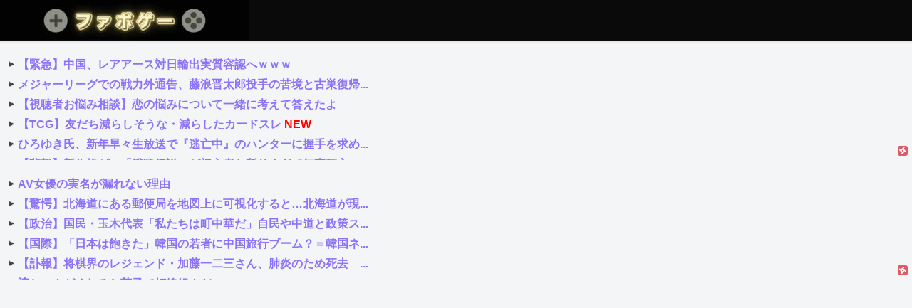

--- FILE ---
content_type: text/html; charset=utf-8
request_url: https://www.google.com/recaptcha/api2/aframe
body_size: 267
content:
<!DOCTYPE HTML><html><head><meta http-equiv="content-type" content="text/html; charset=UTF-8"></head><body><script nonce="dE1HHPtBNUm2I6SVV_BfXg">/** Anti-fraud and anti-abuse applications only. See google.com/recaptcha */ try{var clients={'sodar':'https://pagead2.googlesyndication.com/pagead/sodar?'};window.addEventListener("message",function(a){try{if(a.source===window.parent){var b=JSON.parse(a.data);var c=clients[b['id']];if(c){var d=document.createElement('img');d.src=c+b['params']+'&rc='+(localStorage.getItem("rc::a")?sessionStorage.getItem("rc::b"):"");window.document.body.appendChild(d);sessionStorage.setItem("rc::e",parseInt(sessionStorage.getItem("rc::e")||0)+1);localStorage.setItem("rc::h",'1769082847780');}}}catch(b){}});window.parent.postMessage("_grecaptcha_ready", "*");}catch(b){}</script></body></html>

--- FILE ---
content_type: text/javascript;charset=utf-8
request_url: https://ors.cnobi.jp/r/7eb99768bac927a1c41ec8c9a6f9d817/1769082558
body_size: 11786
content:
if(! window.NT_RMD_AUD_ITEMS){window.NT_RMD_AUD_ITEMS = {};};(function(item){window.NT_RMD_AUD_ITEMS[item.source_key] = item;if(window.NT_RMD_AUD_CORE_ENGINE){window.NT_RMD_AUD_CORE_ENGINE.run();}})({"id":151714,"user_id":36363,"source_key":"7eb99768bac927a1c41ec8c9a6f9d817","rss_feeds":[{"id":116420,"site_url":"https://0matome.com/c/game.html","site_title":"おまとめ : ゲーム","favicon":"https://0matome.com/favicon.ico"},{"id":66224,"site_url":"http://matometatta-news.net/","site_title":"まとめたった速報　まとめアンテナ (\"アニゲー\")","favicon":"http://matometatta-news.net/favicon.ico"},{"id":2674,"site_url":"https://newmofu.doorblog.jp/","site_title":"にゅーもふ - オタク","favicon":"https://newmofu.doorblog.jp/favicon.ico"},{"id":147274,"site_url":"https://matomechecker.net","site_title":"まとめチェッカー ゲーム フィルターあり","favicon":null},{"id":139490,"site_url":"http://antennabank.com/","site_title":"アンテナバンク (\"アニゲー\")","favicon":"http://antennabank.com/favicon.ico"},{"id":66880,"site_url":"http://matome-crawler.com/","site_title":"まとめクロラ","favicon":"http://matome-crawler.com/favicon.ico"},{"id":82399,"site_url":"","site_title":"","favicon":null},{"id":149113,"site_url":"https://anaguro.yanen.org/","site_title":"anaguro - 総合","favicon":"https://anaguro.yanen.org/img/favicon.ico"},{"id":51623,"site_url":"http://esite100.com","site_title":"良いサイト100選","favicon":null},{"id":58179,"site_url":"http://antennabank.com/","site_title":"アンテナバンク (\"アニゲー\")","favicon":"http://antennabank.com/favicon.ico"},{"id":145705,"site_url":"https://2ketsu.com/","site_title":"にけつアンテナ","favicon":null},{"id":63933,"site_url":"http://2ch-mma.com/","site_title":"２ｃｈまとめのまとめアンテナ (\"ゲーム\")","favicon":"http://2ch-mma.com/favicon.ico"},{"id":142200,"site_url":"https://headline.mtfj.net/","site_title":"とろたまヘッドライン (ゲーム・アニメ)","favicon":"https://headline.mtfj.net/favicon.ico"},{"id":145122,"site_url":"https://antenna.gamedivers.com/","site_title":"ゲームダイバーズ｜ゲーム速報まとめアンテナ","favicon":null},{"id":154957,"site_url":"http://2chnavi.net/board/board505/?threshold=0","site_title":"レトロゲームの新着記事","favicon":null},{"id":160034,"site_url":"https://warotamaker.com/","site_title":"ワロタめーかー","favicon":null},{"id":151501,"site_url":"https://bokumato.site","site_title":"会社員の僕が使う話題まとめ","favicon":null},{"id":144833,"site_url":"https://kami-ch.com/","site_title":"かみちゃんねる！ ゲーム","favicon":null},{"id":12082,"site_url":"http://bouyomi.jp/","site_title":"棒読みあんてな|ゲーム","favicon":null},{"id":132393,"site_url":"https://ge-soku.com","site_title":"げぇ速","favicon":"https://ge-soku.com/wp-content/uploads/2026/01/ge-soku.png"},{"id":6778,"site_url":"https://poka-n.net/","site_title":"総合 - ポカーンあんてな","favicon":null},{"id":87417,"site_url":"http://2chnandemo.atna.jp","site_title":"なんでもまとめアンテナ","favicon":null},{"id":164431,"site_url":"https://news.matomegamer.com/","site_title":"ゲームニュースまとめ速報 matomegamer news","favicon":"https://news.matomegamer.com/"},{"id":3725,"site_url":"http://newota.blog.fc2.com/","site_title":"にゅーおた - 総合","favicon":"http://newota.blog.fc2.com/favicon.ico"},{"id":159756,"site_url":"https://2ch.warotamaker2.com/","site_title":"2chアンテナんです～！","favicon":null},{"id":24594,"site_url":"http://gurugurulog.com/","site_title":"ぐるぐるログ - subcul","favicon":"https://parts.blog.livedoor.jp/favicon.ico"},{"id":154537,"site_url":"https://www.accessmax.fun/","site_title":"アクセス爆増アンテナ","favicon":null},{"id":157602,"site_url":"https://okuribito.org/","site_title":"okuribito","favicon":null},{"id":159527,"site_url":"https://konpu.net/","site_title":"コンプ","favicon":null},{"id":156911,"site_url":"https://www.kakedashi-antenna.net/index.cgi","site_title":"かけだしアンテナ","favicon":"https://www.kakedashi-antenna.net/index.cgi/./img/favicon.png"},{"id":157730,"site_url":"https://pink-punk.net/","site_title":"Pink-Punk","favicon":null},{"id":128766,"site_url":"http://small.matometa-antenna.com/","site_title":"スモールタウン","favicon":"http://small.matometa-antenna.com/favicon.ico"},{"id":114756,"site_url":"http://aborn.matometa-antenna.com/","site_title":"あぼーん","favicon":"http://aborn.matometa-antenna.com/favicon.ico"},{"id":133112,"site_url":"http://antena.matometa-antenna.com/","site_title":"5ちゃんテナ！ (\"まとめ\")","favicon":"http://antena.matometa-antenna.com/favicon.ico"},{"id":156774,"site_url":"https://newmatoan.com","site_title":"NEWまとめサイトアンテナ！","favicon":"https://newmatoan.com/favicon.ico"},{"id":153289,"site_url":"http://antennabank.com/","site_title":"アンテナバンク","favicon":"http://antennabank.com/favicon.ico"},{"id":123692,"site_url":"http://antennabank.com/","site_title":"アンテナバンク (\"アニゲー\")","favicon":"http://antennabank.com/favicon.ico"},{"id":128846,"site_url":"http://murinandaihaore.matometa-antenna.com/","site_title":"無理難題アンテナ (\"小説・ラノベ・アニメ・漫画・ゲーム・ＳＳ\")","favicon":"http://murinandaihaore.matometa-antenna.com/favicon.ico"},{"id":162521,"site_url":"https://matome100.warotamaker2.com/","site_title":"あんてぃな｜ゲーム","favicon":null},{"id":133278,"site_url":"http://antennabank.com/","site_title":"アンテナバンク","favicon":"http://antennabank.com/favicon.ico"},{"id":162522,"site_url":"https://tglobe.jp","site_title":"裏技ゲームあんてな – 5チャンネルまとめアンテナサイト【2ちゃんねる】","favicon":"https://tglobe.jp/wp-content/uploads/2022/10/cropped-Amazon画像-32x32.jpg"},{"id":162523,"site_url":"https://antenamtm.com","site_title":"\n:  Trying to access array offset on value of type bool in  on line \n│APEXモバイル最新攻略動画まとめ","favicon":null},{"id":162524,"site_url":"http://antennabank.com/","site_title":"アンテナバンク","favicon":"http://antennabank.com/favicon.ico"},{"id":162525,"site_url":"https://matomental.net/","site_title":"マトメンタル（ゲーム）","favicon":"https://matomental.net/assets/img/favicon.ico"},{"id":162526,"site_url":"http://dokidoki.matometa-antenna.com/","site_title":"どきどき芸能アンテナ","favicon":"http://dokidoki.matometa-antenna.com/favicon.ico"},{"id":160919,"site_url":"https://anntena-plus.com","site_title":"アンテナプラス","favicon":null},{"id":150563,"site_url":"https://k182-svc.uh-oh.jp/now","site_title":"antenna now","favicon":"https://k182-svc.uh-oh.jp/now/wp-content/uploads/2022/07/cropped-cropped-antenna-logo-32x32.png"},{"id":162527,"site_url":"http://antennabank.com/","site_title":"アンテナバンク","favicon":"http://antennabank.com/favicon.ico"},{"id":160536,"site_url":"http://2chnandemo.atna.jp","site_title":"なんでもまとめアンテナ","favicon":null},{"id":162529,"site_url":"https://gameka.antenam.info","site_title":"ゲームのアンテナ","favicon":null},{"id":152,"site_url":"http://moudamepo.com/","site_title":"だめぽアンテナ (総合)","favicon":"https://moudamepo.com/img/favicon.ico"},{"id":156696,"site_url":"http://antennabank.com/","site_title":"アンテナバンク","favicon":"http://antennabank.com/favicon.ico"},{"id":162530,"site_url":"http://matomeno.antenam.jp","site_title":"まとめのあんてな","favicon":null},{"id":162532,"site_url":"http://higemark.atna.jp","site_title":"ヒゲ印あんてな","favicon":null},{"id":159309,"site_url":"https://kitaaa.net/","site_title":"キター(ﾟ∀ﾟ)ー！アンテナ - 総合 -","favicon":"https://kitaaa.net/favicon.png?0322-3"},{"id":162533,"site_url":"https://trivia.awe.jp","site_title":"ゲーム│トリビアンテナ- 5chまとめアンテナ速報","favicon":"https://trivia.awe.jp/wp-content/uploads/2025/05/cropped-トリビアンテナ-32x32.png"}],"html_template":null,"carousel_settings":null,"popup_settings":null,"recommends":[{"id":1930401796,"title":"AV女優の実名が漏れない理由","rssid":159309,"url":"https://netizen-voice.blog.jp/archives/45938437.html","images":null,"defaultimage":null,"content":"https://netizen-voice.blog.jp/archives/45938437.html","date":1788246000,"like":0,"rt":0,"hateb":0,"sitename":"キター(ﾟ∀ﾟ)ー！アンテナ - 総合 -","subimage":null,"display_order":0},{"id":1945184004,"title":"獣人が支配する世界のにゃんこ猫族双子娘♪","rssid":66224,"url":"http://matometatta-news.net/anige/202601222046.20992486.html","images":["http://matometatta-news.net/res/img/girls/img101.jpg"],"defaultimage":null,"content":"","date":1769082360,"like":0,"rt":0,"hateb":0,"sitename":"まとめたった速報　まとめアンテナ (\"アニゲー\")","subimage":null,"display_order":0},{"id":1945183257,"title":"【衝撃画像】麻雀初心者俺、とんでもない手をアガってしまうｗｗｗｗ凄すぎる…","rssid":156774,"url":"https://newmatoan.com/?kt=%E7%B7%8F%E5%90%88&ku=http%3A%2F%2Fdigital-thread.com%2Farchives%2F6229230.html&kid=69720cd4659a8&sid=36","images":null,"defaultimage":null,"content":"","date":1769082039,"like":0,"rt":0,"hateb":0,"sitename":"NEWまとめサイトアンテナ！","subimage":null,"display_order":0},{"id":1945183258,"title":"ChatGPTに「これまでに私があなたをどのように扱ったかを示す画像を作成してください」って指示すると面白いぞ","rssid":156774,"url":"https://newmatoan.com/?kt=%E7%B7%8F%E5%90%88&ku=http%3A%2F%2Fblog.livedoor.jp%2Fgoldennews%2Farchives%2F52297739.html&kid=69720db3b32b8&sid=553","images":null,"defaultimage":null,"content":"","date":1769081943,"like":0,"rt":0,"hateb":0,"sitename":"NEWまとめサイトアンテナ！","subimage":null,"display_order":0},{"id":1945181985,"title":"【驚愕】北海道にある郵便局を地図上に可視化すると…北海道が現れるｗｗｗ","rssid":156696,"url":"http://antennabank.com/202601222039.20992259.html","images":["http://antennabank.com/20992259.full.jpg"],"defaultimage":null,"content":"","date":1769081940,"like":0,"rt":0,"hateb":0,"sitename":"アンテナバンク","subimage":null,"display_order":0},{"id":1945184005,"title":"【ポケモン】フリーザーの図鑑説明って…","rssid":66224,"url":"http://matometatta-news.net/anige/202601222036.20991868.html","images":["http://matometatta-news.net/20991868.full.jpg"],"defaultimage":null,"content":"","date":1769081760,"like":0,"rt":0,"hateb":0,"sitename":"まとめたった速報　まとめアンテナ (\"アニゲー\")","subimage":null,"display_order":0},{"id":1945183259,"title":"【画像あり】四千頭身後藤の妹、ガチｗｗｗｗｗｗｗｗｗｗｗｗｗｗｗｗ","rssid":156774,"url":"https://newmatoan.com/?kt=%E7%B7%8F%E5%90%88&ku=http%3A%2F%2Fworld-fusigi.net%2Farchives%2F10990929.html&kid=69720da92066c&sid=361","images":null,"defaultimage":null,"content":"","date":1769081756,"like":0,"rt":0,"hateb":0,"sitename":"NEWまとめサイトアンテナ！","subimage":null,"display_order":0},{"id":1945183260,"title":"【悲報】最近の日本人「物語はぜんぶ説明してほしい。視聴者にぶん投げて終わらないでほしい」","rssid":156774,"url":"https://newmatoan.com/?kt=%E7%B7%8F%E5%90%88&ku=http%3A%2F%2Fonecall2ch.com%2Farchives%2F10990971.html&kid=69720d054c266&sid=34","images":null,"defaultimage":null,"content":"","date":1769081735,"like":0,"rt":0,"hateb":0,"sitename":"NEWまとめサイトアンテナ！","subimage":null,"display_order":0},{"id":1945183261,"title":"【悲報】「高市さんを応援するなら参政党」とかいうトンデモ情報、TikTokで大拡散されてしまうｗｗｗｗｗｗｗｗｗｗｗ","rssid":156774,"url":"https://newmatoan.com/?kt=%E7%B7%8F%E5%90%88&ku=https%3A%2F%2Frabitsokuhou.2chblog.jp%2Farchives%2F69016859.html&kid=69720d482ca73&sid=365","images":null,"defaultimage":null,"content":"","date":1769081623,"like":0,"rt":0,"hateb":0,"sitename":"NEWまとめサイトアンテナ！","subimage":null,"display_order":0},{"id":1945181655,"title":"【政治】国民・玉木代表「私たちは町中華だ」自民や中道と政策スピード感の違い強調","rssid":159756,"url":"https://2ch.warotamaker2.com/feed/560482298/","images":null,"defaultimage":null,"content":"【政治】国民・玉木代表「私たちは町中華だ」自民や中道と政策スピード感の違い強調","date":1769081456,"like":0,"rt":0,"hateb":0,"sitename":"2chアンテナんです～！","subimage":"https://2ch.warotamaker2.comhttps://2ch.warotamaker2.com/caches/img/capture/4659.jpg?1553389508","display_order":0},{"id":1945181656,"title":"【国際】「日本は飽きた」韓国の若者に中国旅行ブーム？＝韓国ネット「いや日本に行くでしょ」","rssid":159756,"url":"https://2ch.warotamaker2.com/feed/560482291/","images":null,"defaultimage":null,"content":"【国際】「日本は飽きた」韓国の若者に中国旅行ブーム？＝韓国ネット「いや日本に行くでしょ」","date":1769081456,"like":0,"rt":0,"hateb":0,"sitename":"2chアンテナんです～！","subimage":"https://2ch.warotamaker2.comhttps://2ch.warotamaker2.com/caches/img/capture/4659.jpg?1553389508","display_order":0},{"id":1945181657,"title":"【訃報】将棋界のレジェンド・加藤一二三さん、肺炎のため死去　86歳　\"ひふみん\"の愛称","rssid":159756,"url":"https://2ch.warotamaker2.com/feed/560482339/","images":null,"defaultimage":null,"content":"【訃報】将棋界のレジェンド・加藤一二三さん、肺炎のため死去　86歳　\"ひふみん\"の愛称","date":1769081456,"like":0,"rt":0,"hateb":0,"sitename":"2chアンテナんです～！","subimage":"https://2ch.warotamaker2.comhttps://2ch.warotamaker2.com/caches/img/capture/4659.jpg?1553389508","display_order":0},{"id":1945183262,"title":"【悲報】今日のアメトーークのNARUTO芸人、下忍レベルしかいない…","rssid":156774,"url":"https://newmatoan.com/?kt=%E7%B7%8F%E5%90%88&ku=https%3A%2F%2Falfalfalfa.com%2Farticles%2F10990998.html&kid=69720aa0c4539&sid=348","images":null,"defaultimage":null,"content":"","date":1769081407,"like":0,"rt":0,"hateb":0,"sitename":"NEWまとめサイトアンテナ！","subimage":null,"display_order":0},{"id":1945183263,"title":"【悲報】35歳独身女さん、ぼっち晩酌配信するだけでボロ儲けｗｗｗｗ","rssid":156774,"url":"https://newmatoan.com/?kt=%E7%B7%8F%E5%90%88&ku=http%3A%2F%2Fblog.livedoor.jp%2Fkinisoku%2Farchives%2F5654564.html&kid=69720b7ea6de2&sid=364","images":null,"defaultimage":null,"content":"","date":1769081407,"like":0,"rt":0,"hateb":0,"sitename":"NEWまとめサイトアンテナ！","subimage":null,"display_order":0},{"id":1945183264,"title":"女性「ご飯おごってもらったら対価としてホテル行かないといけない感がヤダ。美味しくご飯食べたいだけなのに＞＜」","rssid":156774,"url":"https://newmatoan.com/?kt=%E7%B7%8F%E5%90%88&ku=https%3A%2F%2Fjin115.com%2Farchives%2F52443220.html&kid=69720b43d3e4a&sid=371","images":null,"defaultimage":null,"content":"","date":1769081401,"like":0,"rt":0,"hateb":0,"sitename":"NEWまとめサイトアンテナ！","subimage":null,"display_order":0},{"id":1945181710,"title":"婆ちゃんがくれるお菓子で打線組んだ","rssid":162527,"url":"http://antennabank.com/202601222029.20992340.html","images":["http://antennabank.com/res/img/girls/img080.jpg"],"defaultimage":null,"content":"","date":1769081340,"like":0,"rt":0,"hateb":0,"sitename":"アンテナバンク","subimage":null,"display_order":0},{"id":1945181986,"title":"婆ちゃんがくれるお菓子で打線組んだ","rssid":156696,"url":"http://antennabank.com/202601222029.20992340.html","images":["http://antennabank.com/res/img/girls/img080.jpg"],"defaultimage":null,"content":"","date":1769081340,"like":0,"rt":0,"hateb":0,"sitename":"アンテナバンク","subimage":null,"display_order":0},{"id":1945181828,"title":"漫画家・高橋留美子のオフショット＆『犬夜叉』色紙にネット衝撃「うわあああ！」「生で見たい」","rssid":58179,"url":"http://antennabank.com/anime/202601222029.20992513.html","images":["http://antennabank.com/res/img/girls/img042.jpg"],"defaultimage":null,"content":"","date":1769081340,"like":0,"rt":0,"hateb":0,"sitename":"アンテナバンク (\"アニゲー\")","subimage":null,"display_order":0},{"id":1945183265,"title":"【悲報】「産後の恨み」レベルで一生恨まれる夫の行動がコレらしい…","rssid":156774,"url":"https://newmatoan.com/?kt=%E7%B7%8F%E5%90%88&ku=https%3A%2F%2Feverydayissunday.livedoor.blog%2Farchives%2F33841561.html&kid=69720a801ac89&sid=555","images":null,"defaultimage":null,"content":"","date":1769081249,"like":0,"rt":0,"hateb":0,"sitename":"NEWまとめサイトアンテナ！","subimage":null,"display_order":0},{"id":1945184006,"title":"【こづかい万歳】おいジャンプ！","rssid":66224,"url":"http://matometatta-news.net/anige/202601222026.20992708.html","images":["http://matometatta-news.net/res/img/girls/img069.jpg"],"defaultimage":null,"content":"","date":1769081160,"like":0,"rt":0,"hateb":0,"sitename":"まとめたった速報　まとめアンテナ (\"アニゲー\")","subimage":null,"display_order":0},{"id":1945181249,"title":"【こづかい万歳】おいジャンプ！","rssid":63933,"url":"http://2ch-mma.com/game/202601222023.20992708.html","images":["http://2ch-mma.com/res/img/girls/img069.jpg"],"defaultimage":null,"content":"","date":1769080980,"like":0,"rt":0,"hateb":0,"sitename":"２ｃｈまとめのまとめアンテナ (\"ゲーム\")","subimage":null,"display_order":0},{"id":1945180492,"title":"【ヤバすぎ】マクドナルド『マックフルーリー きのこの山とたけのこの里』がたった1日で販売終了…","rssid":128766,"url":"http://small.matometa-antenna.com/202601222022.76598813.html","images":["http://small.matometa-antenna.com/res/img/nebura/img047.jpg"],"defaultimage":null,"content":"","date":1769080920,"like":0,"rt":0,"hateb":0,"sitename":"スモールタウン","subimage":null,"display_order":0},{"id":1945181504,"title":"毛利蘭、ヒロインなのにコナンの女性キャラ人気ランキングで10位","rssid":82399,"url":"https://owata-net.com/feed/19978823","images":null,"defaultimage":null,"content":"","date":1769080919,"like":0,"rt":0,"hateb":0,"sitename":"","subimage":null,"display_order":0},{"id":1945181150,"title":"韓国人「（U23アジアカップ準決勝）韓国代表、日本に0対1で敗北」","rssid":149113,"url":"https://anaguro.yanen.org/index.cgi?pkup=1168&hint=1768916415","images":null,"defaultimage":null,"content":"韓国人「（U23アジアカップ準決勝）韓国代表、日本に0対1で敗北」 ・・・Pickup アナグロあんてな","date":1769080801,"like":0,"rt":0,"hateb":0,"sitename":"anaguro - 総合","subimage":null,"display_order":0},{"id":1945181711,"title":"漫画家・高橋留美子のオフショット＆『犬夜叉』色紙にネット衝撃「うわあああ！」「生で見たい」","rssid":162527,"url":"http://antennabank.com/202601222019.20992513.html","images":["http://antennabank.com/res/img/girls/img042.jpg"],"defaultimage":null,"content":"","date":1769080740,"like":0,"rt":0,"hateb":0,"sitename":"アンテナバンク","subimage":null,"display_order":0},{"id":1945181987,"title":"漫画家・高橋留美子のオフショット＆『犬夜叉』色紙にネット衝撃「うわあああ！」「生で見たい」","rssid":156696,"url":"http://antennabank.com/202601222019.20992513.html","images":["http://antennabank.com/res/img/girls/img042.jpg"],"defaultimage":null,"content":"","date":1769080740,"like":0,"rt":0,"hateb":0,"sitename":"アンテナバンク","subimage":null,"display_order":0},{"id":1945180293,"title":"漫画家・高橋留美子のオフショット＆『犬夜叉』色紙にネット衝撃「うわあああ！」「生で見たい」","rssid":153289,"url":"http://antennabank.com/202601222019.20992513.html","images":["http://antennabank.com/res/img/girls/img042.jpg"],"defaultimage":null,"content":"","date":1769080740,"like":0,"rt":0,"hateb":0,"sitename":"アンテナバンク","subimage":null,"display_order":0},{"id":1945181829,"title":"【衝撃】最近のしずかちゃん、完全に美少女ｗｗｗ","rssid":58179,"url":"http://antennabank.com/anime/202601222019.20992643.html","images":["http://antennabank.com/res/img/girls/img042.jpg"],"defaultimage":null,"content":"","date":1769080740,"like":0,"rt":0,"hateb":0,"sitename":"アンテナバンク (\"アニゲー\")","subimage":null,"display_order":0},{"id":1945180083,"title":"漫画家・高橋留美子のオフショット＆『犬夜叉』色紙にネット衝撃「うわあああ！」「生で見たい」","rssid":133278,"url":"http://antennabank.com/202601222019.20992513.html","images":["http://antennabank.com/res/img/girls/img042.jpg"],"defaultimage":null,"content":"","date":1769080740,"like":0,"rt":0,"hateb":0,"sitename":"アンテナバンク","subimage":null,"display_order":0},{"id":1945183266,"title":"【衝撃】ピザカッターを買う人、ガチで謎すぎるｗｗｗｗｗ","rssid":156774,"url":"https://newmatoan.com/?kt=%E7%B7%8F%E5%90%88&ku=https%3A%2F%2Fpokemon-goh.doorblog.jp%2Farchives%2F45709978.html&kid=6972085a0667b&sid=356","images":null,"defaultimage":null,"content":"","date":1769080689,"like":0,"rt":0,"hateb":0,"sitename":"NEWまとめサイトアンテナ！","subimage":null,"display_order":0},{"id":1945183267,"title":"日経「国民・玉木、中革連と連立に含み！」　→玉木「選挙前にこういう記事やめろ」明確に否定される","rssid":156774,"url":"https://newmatoan.com/?kt=%E7%B7%8F%E5%90%88&ku=https%3A%2F%2Fnwknews.jp%2Farchives%2F6229234.html&kid=697208f341e86&sid=370","images":null,"defaultimage":null,"content":"","date":1769080618,"like":0,"rt":0,"hateb":0,"sitename":"NEWまとめサイトアンテナ！","subimage":null,"display_order":0},{"id":1945184007,"title":"【キングダム 863話感想】蒼仁vs青華雲の弓対決、“飛び続ける矢”でついに決着!!!","rssid":66224,"url":"http://matometatta-news.net/anige/202601222016.20992624.html","images":["http://matometatta-news.net/20992624.full.jpg"],"defaultimage":null,"content":"","date":1769080560,"like":0,"rt":0,"hateb":0,"sitename":"まとめたった速報　まとめアンテナ (\"アニゲー\")","subimage":null,"display_order":0},{"id":1945181250,"title":"なんかドラクエ7の人気を舐めてるやつ多いよな","rssid":63933,"url":"http://2ch-mma.com/game/202601222013.20992560.html","images":["http://2ch-mma.com/20992560.full.jpg"],"defaultimage":null,"content":"","date":1769080380,"like":0,"rt":0,"hateb":0,"sitename":"２ｃｈまとめのまとめアンテナ (\"ゲーム\")","subimage":null,"display_order":0},{"id":1945183268,"title":"【悲報】∀ガンダム、ガンダムビジネスを崩壊させていた","rssid":156774,"url":"https://newmatoan.com/?kt=%E7%B7%8F%E5%90%88&ku=http%3A%2F%2Fblog.livedoor.jp%2Fgoldennews%2Farchives%2F52297756.html&kid=697208d98325d&sid=553","images":null,"defaultimage":null,"content":"","date":1769080320,"like":0,"rt":0,"hateb":0,"sitename":"NEWまとめサイトアンテナ！","subimage":null,"display_order":0},{"id":1945180493,"title":"【ハム速終了】中道改革連合 中国共産党ロゴと一緒にイジッたネット民に対して法的措置を表明","rssid":128766,"url":"http://small.matometa-antenna.com/202601222012.76598917.html","images":["http://small.matometa-antenna.com/76598917.full.jpg"],"defaultimage":null,"content":"","date":1769080320,"like":0,"rt":0,"hateb":0,"sitename":"スモールタウン","subimage":null,"display_order":0},{"id":1945183269,"title":"【朗報】最新の三上悠亜さん(32)、ガチで可愛すぎるwwwwwwwwwwwwwwwwwwww","rssid":156774,"url":"https://newmatoan.com/?kt=%E7%B7%8F%E5%90%88&ku=http%3A%2F%2Fbipblog.com%2Farchives%2F5925575.html&kid=6972070ba9c06&sid=368","images":null,"defaultimage":null,"content":"","date":1769080265,"like":0,"rt":0,"hateb":0,"sitename":"NEWまとめサイトアンテナ！","subimage":null,"display_order":0},{"id":1945181505,"title":"ほっかほっか亭、炎上謝罪ｗｗｗｗｗｗｗ （※画像あり）","rssid":82399,"url":"https://owata-net.com/feed/19978782","images":null,"defaultimage":null,"content":"","date":1769080259,"like":0,"rt":0,"hateb":0,"sitename":"","subimage":null,"display_order":0},{"id":1945183799,"title":"【速報】「テトリス99」がver2.6.0に神アップデート","rssid":162533,"url":"https://trivia.awe.jp/post-1273378/","images":["https://livedoor.blogimg.jp/amnewgame/imgs/0/2/02c11e8f.png"],"defaultimage":null,"content":"【速報】「テトリス99」がver2.6.0に神アップデート 続きを読む 続きを見る","date":1769080189,"like":0,"rt":0,"hateb":0,"sitename":"ゲーム│トリビアンテナ- 5chまとめアンテナ速報","subimage":null,"display_order":0},{"id":1945183270,"title":"ほっかほっか亭、炎上","rssid":156774,"url":"https://newmatoan.com/?kt=%E7%B7%8F%E5%90%88&ku=http%3A%2F%2Fvippers.jp%2Farchives%2F10486355.html&kid=697206a296b55&sid=359","images":null,"defaultimage":null,"content":"","date":1769080185,"like":0,"rt":0,"hateb":0,"sitename":"NEWまとめサイトアンテナ！","subimage":null,"display_order":0},{"id":1945181712,"title":"アニメ「機動警察パトレイバー」10年ぶり完全新作、舞台は2030年…全8話・全3章構成で劇場公開！","rssid":162527,"url":"http://antennabank.com/202601222009.20992358.html","images":["http://antennabank.com/20992358.full.jpg"],"defaultimage":null,"content":"","date":1769080140,"like":0,"rt":0,"hateb":0,"sitename":"アンテナバンク","subimage":null,"display_order":0},{"id":1945181988,"title":"アニメ「機動警察パトレイバー」10年ぶり完全新作、舞台は2030年…全8話・全3章構成で劇場公開！","rssid":156696,"url":"http://antennabank.com/202601222009.20992358.html","images":["http://antennabank.com/20992358.full.jpg"],"defaultimage":null,"content":"","date":1769080140,"like":0,"rt":0,"hateb":0,"sitename":"アンテナバンク","subimage":null,"display_order":0},{"id":1945180294,"title":"アニメ「機動警察パトレイバー」10年ぶり完全新作、舞台は2030年…全8話・全3章構成で劇場公開！","rssid":153289,"url":"http://antennabank.com/202601222009.20992358.html","images":["http://antennabank.com/20992358.full.jpg"],"defaultimage":null,"content":"","date":1769080140,"like":0,"rt":0,"hateb":0,"sitename":"アンテナバンク","subimage":null,"display_order":0},{"id":1945181830,"title":"地獄先生ぬ～べ～ 第16話 感想：押しかけ女房のゆきめさん！一緒に暮らすの大変！","rssid":58179,"url":"http://antennabank.com/anime/202601222009.20992561.html","images":["http://antennabank.com/20992561.full.jpg"],"defaultimage":null,"content":"","date":1769080140,"like":0,"rt":0,"hateb":0,"sitename":"アンテナバンク (\"アニゲー\")","subimage":null,"display_order":0},{"id":1945180084,"title":"アニメ「機動警察パトレイバー」10年ぶり完全新作、舞台は2030年…全8話・全3章構成で劇場公開！","rssid":133278,"url":"http://antennabank.com/202601222009.20992358.html","images":["http://antennabank.com/20992358.full.jpg"],"defaultimage":null,"content":"","date":1769080140,"like":0,"rt":0,"hateb":0,"sitename":"アンテナバンク","subimage":null,"display_order":0},{"id":1945178397,"title":"漫画家・高橋留美子のオフショット＆『犬夜叉』色紙にネット衝撃「うわあああああ！」「生で見たい」","rssid":2674,"url":"https://newmofu.doorblog.jp/archives/59653302.html?url=1599402%2Fsevihcra%2Fmoc.b813ykcul%2F%2F%3Asptth","images":null,"defaultimage":null,"content":"漫画家・高橋留美子のオフショット＆『犬夜叉』色紙にネット衝撃「うわあああああ！」「生で見たい」など","date":1769080082,"like":0,"rt":0,"hateb":0,"sitename":"にゅーもふ - オタク","subimage":null,"display_order":0},{"id":1945184008,"title":"獣人が支配する世界のにゃんこ猫族双子娘♪","rssid":66224,"url":"http://matometatta-news.net/anige/202601222006.20992486.html","images":["http://matometatta-news.net/res/img/girls/img101.jpg"],"defaultimage":null,"content":"","date":1769079960,"like":0,"rt":0,"hateb":0,"sitename":"まとめたった速報　まとめアンテナ (\"アニゲー\")","subimage":null,"display_order":0},{"id":1945180291,"title":"「一番最初に遊んだドラゴンボールのゲーム」←これで年がバレるらしいな","rssid":132393,"url":"https://ge-soku.com/archives/gamess-35.html","images":null,"defaultimage":null,"content":"1: 名無しさん ID:JhLLfCuH0 普通はスーパー武闘伝だよね 2: 名無しさん ID:DDQN4BXI0 ヒーローズなんだよな   3: 名無しさん ID:McnnVfMz0 ファミコンのアクションやな   4…","date":1769079949,"like":0,"rt":0,"hateb":0,"sitename":"げぇ速","subimage":null,"display_order":0},{"id":1945183271,"title":"【悲報】女「海外行きまくってる大学生って何してんの？夜職？実家激太？」学生｢頭の構造が違う｣→","rssid":156774,"url":"https://newmatoan.com/?kt=%E7%B7%8F%E5%90%88&ku=http%3A%2F%2Fworld-fusigi.net%2Farchives%2F10990846.html&kid=697206fa18ad2&sid=361","images":null,"defaultimage":null,"content":"","date":1769079931,"like":0,"rt":0,"hateb":0,"sitename":"NEWまとめサイトアンテナ！","subimage":null,"display_order":0},{"id":1945183272,"title":"【画像】鉄道好きの5歳児、パパのスマホのメモに書いている作文が大人顔負けすぎると話題にｗｗｗｗ","rssid":156774,"url":"https://newmatoan.com/?kt=%E7%B7%8F%E5%90%88&ku=http%3A%2F%2Fonecall2ch.com%2Farchives%2F10990848.html&kid=6972064c9a0ad&sid=34","images":null,"defaultimage":null,"content":"","date":1769079919,"like":0,"rt":0,"hateb":0,"sitename":"NEWまとめサイトアンテナ！","subimage":null,"display_order":0},{"id":1945183800,"title":"『桃太郎電鉄』ってなんでswitchでしか出さないの？","rssid":162533,"url":"https://trivia.awe.jp/post-1273375/","images":["https://livedoor.blogimg.jp/yuruge/imgs/f/b/fb2435dd-s.jpg"],"defaultimage":null,"content":"『桃太郎電鉄』ってなんでswitchでしか出さないの？ 1: 名無しさん必死だな ID:LWD4kigS0 桃鉄なんでSwitchのみなん？ PSはともかくSteamにすらないのなんで？ 続きを読む 続きを見る（外部サイト）","date":1769079789,"like":0,"rt":0,"hateb":0,"sitename":"ゲーム│トリビアンテナ- 5chまとめアンテナ速報","subimage":null,"display_order":0},{"id":1945181251,"title":"【ガンプラ】ガンダムベースで購入の権利を得たけど女3、4回買える金額をプラモデルに出していいのかちょっと悩む…","rssid":63933,"url":"http://2ch-mma.com/game/202601222003.20992660.html","images":["http://2ch-mma.com/res/img/girls/img064.jpg"],"defaultimage":null,"content":"","date":1769079780,"like":0,"rt":0,"hateb":0,"sitename":"２ｃｈまとめのまとめアンテナ (\"ゲーム\")","subimage":null,"display_order":0},{"id":1945180494,"title":"国民民主・玉木氏「中道改革連合との連立は慎重に見極める」","rssid":128766,"url":"http://small.matometa-antenna.com/202601222002.76598382.html","images":["http://small.matometa-antenna.com/res/img/nebura/img009.jpg"],"defaultimage":null,"content":"","date":1769079720,"like":0,"rt":0,"hateb":0,"sitename":"スモールタウン","subimage":null,"display_order":0},{"id":1945183273,"title":"国民民主党・玉木代表、「中道改革連合」との連立政権を否定せず","rssid":156774,"url":"https://newmatoan.com/?kt=%E7%B7%8F%E5%90%88&ku=https%3A%2F%2Fjin115.com%2Farchives%2F52443222.html&kid=697204272e330&sid=371","images":null,"defaultimage":null,"content":"","date":1769079657,"like":0,"rt":0,"hateb":0,"sitename":"NEWまとめサイトアンテナ！","subimage":null,"display_order":0},{"id":1945183274,"title":"【悲報】AIで仕事が速くなるという幻想‥‥実際は遅くなっていたことが判明","rssid":156774,"url":"https://newmatoan.com/?kt=%E7%B7%8F%E5%90%88&ku=https%3A%2F%2Flifehack2ch.livedoor.biz%2Farchives%2F51920317.html&kid=697203b381b97&sid=558","images":null,"defaultimage":null,"content":"","date":1769079650,"like":0,"rt":0,"hateb":0,"sitename":"NEWまとめサイトアンテナ！","subimage":null,"display_order":0},{"id":1945182088,"title":"【ポケモンGO】ジムキチが職場の目の前のジムにクルマ路駐","rssid":162525,"url":"https://matomental.net/?archive=2241098","images":["https://livedoor.blogimg.jp/tohopoke/imgs/f/b/fb9b44b8-s.jpg"],"defaultimage":null,"content":"","date":1769079633,"like":0,"rt":0,"hateb":0,"sitename":"マトメンタル（ゲーム）","subimage":null,"display_order":0},{"id":1945183275,"title":"【驚愕】X民さん、メンヘラの凄い事に気付いてしまうｗｗｗｗ「30代以降のメンヘラってほとんど見ない」→30歳を超えたメンヘラは…怖すぎる…","rssid":156774,"url":"https://newmatoan.com/?kt=%E7%B7%8F%E5%90%88&ku=http%3A%2F%2Fdigital-thread.com%2Farchives%2F6228062.html&kid=6972041a58b82&sid=36","images":null,"defaultimage":null,"content":"","date":1769079618,"like":0,"rt":0,"hateb":0,"sitename":"NEWまとめサイトアンテナ！","subimage":null,"display_order":0},{"id":1945183276,"title":"【画像】エロガキ、母親に検索履歴を見られた上にネットで拡散されてしまうｗｗｗ","rssid":156774,"url":"https://newmatoan.com/?kt=%E7%B7%8F%E5%90%88&ku=http%3A%2F%2Fblog.livedoor.jp%2Fkinisoku%2Farchives%2F5654519.html&kid=6972040c7788f&sid=364","images":null,"defaultimage":null,"content":"","date":1769079617,"like":0,"rt":0,"hateb":0,"sitename":"NEWまとめサイトアンテナ！","subimage":null,"display_order":0},{"id":1945177871,"title":"知らない番号から着信。間違って取ったら三年以上前に一度面接した企業で、もう一度面接をみたいな事言われた","rssid":133112,"url":"http://antena.matometa-antenna.com/alacarte/202601222000.76387570.html","images":["http://antena.matometa-antenna.com/res/img/cat/img019.jpg"],"defaultimage":null,"content":"","date":1769079600,"like":0,"rt":0,"hateb":0,"sitename":"5ちゃんテナ！ (\"まとめ\")","subimage":null,"display_order":0},{"id":1945181713,"title":"【驚愕】北海道にある郵便局を地図上に可視化すると…北海道が現れるｗｗｗ","rssid":162527,"url":"http://antennabank.com/202601221959.20992259.html","images":["http://antennabank.com/20992259.full.jpg"],"defaultimage":null,"content":"","date":1769079540,"like":0,"rt":0,"hateb":0,"sitename":"アンテナバンク","subimage":null,"display_order":0},{"id":1945181989,"title":"【驚愕】北海道にある郵便局を地図上に可視化すると…北海道が現れるｗｗｗ","rssid":156696,"url":"http://antennabank.com/202601221959.20992259.html","images":["http://antennabank.com/20992259.full.jpg"],"defaultimage":null,"content":"","date":1769079540,"like":0,"rt":0,"hateb":0,"sitename":"アンテナバンク","subimage":null,"display_order":0},{"id":1945180295,"title":"【驚愕】北海道にある郵便局を地図上に可視化すると…北海道が現れるｗｗｗ","rssid":153289,"url":"http://antennabank.com/202601221959.20992259.html","images":["http://antennabank.com/20992259.full.jpg"],"defaultimage":null,"content":"","date":1769079540,"like":0,"rt":0,"hateb":0,"sitename":"アンテナバンク","subimage":null,"display_order":0},{"id":1945181831,"title":"【ポケモン】フリーザーの図鑑説明って…","rssid":58179,"url":"http://antennabank.com/anime/202601221959.20991868.html","images":["http://antennabank.com/20991868.full.jpg"],"defaultimage":null,"content":"","date":1769079540,"like":0,"rt":0,"hateb":0,"sitename":"アンテナバンク (\"アニゲー\")","subimage":null,"display_order":0},{"id":1945180085,"title":"【驚愕】北海道にある郵便局を地図上に可視化すると…北海道が現れるｗｗｗ","rssid":133278,"url":"http://antennabank.com/202601221959.20992259.html","images":["http://antennabank.com/20992259.full.jpg"],"defaultimage":null,"content":"","date":1769079540,"like":0,"rt":0,"hateb":0,"sitename":"アンテナバンク","subimage":null,"display_order":0},{"id":1945181506,"title":"バカ「ネット私刑やめろ！加害者にも人権がある！私刑を好むのは底辺だけ！」←これさぁ","rssid":82399,"url":"https://owata-net.com/feed/19980280","images":null,"defaultimage":null,"content":"","date":1769079539,"like":0,"rt":0,"hateb":0,"sitename":"","subimage":null,"display_order":0},{"id":1945178398,"title":"【悲報】 ワンピースネタバレがやばいｗｗｗｗｗｗｗｗｗｗｗｗｗｗｗ","rssid":2674,"url":"https://newmofu.doorblog.jp/archives/59653217.html?url=lmth.78474083%2Fsevihcra%2Fpj.golb.ohukosagnamohc%2F%2F%3Asptth","images":null,"defaultimage":null,"content":"【悲報】 ワンピースネタバレがやばいｗｗｗｗｗｗｗｗｗｗｗｗｗｗｗなど","date":1769079482,"like":0,"rt":0,"hateb":0,"sitename":"にゅーもふ - オタク","subimage":"https://livedoor.blogimg.jp/heroakasoku/imgs/4/a/4a6db9bb-s.jpg","display_order":0},{"id":1945176691,"title":"高市政権、強制送還の対象犯罪を拡大へ","rssid":159309,"url":"https://kitaaa.net/?mode=ct_view&ct_no=777&ct_sort=0&ano=15984597","images":null,"defaultimage":null,"content":"","date":1769079449,"like":0,"rt":0,"hateb":0,"sitename":"キター(ﾟ∀ﾟ)ー！アンテナ - 総合 -","subimage":"https://ik1-439-51873.vs.sakura.ne.jp/image_kitaaa/20260122/202601220740161760226e-s.png","display_order":0},{"id":1945176692,"title":"『とにかく仏敵高市さえ引きずり下ろせばうまくいく』創価学会、意見が一致 一枚岩で中道へ全力支援へ","rssid":159309,"url":"https://kitaaa.net/?mode=ct_view&ct_no=777&ct_sort=0&ano=15984492","images":null,"defaultimage":null,"content":"","date":1769079448,"like":0,"rt":0,"hateb":0,"sitename":"キター(ﾟ∀ﾟ)ー！アンテナ - 総合 -","subimage":"https://ik1-439-51873.vs.sakura.ne.jp/image_kitaaa/20260122/20260122071014c631defd-s.png","display_order":0},{"id":1945176693,"title":"国民民主・玉木氏「中道改革連合との連立は慎重に見極める」","rssid":159309,"url":"https://kitaaa.net/?mode=ct_view&ct_no=777&ct_sort=0&ano=15984433","images":null,"defaultimage":null,"content":"","date":1769079444,"like":0,"rt":0,"hateb":0,"sitename":"キター(ﾟ∀ﾟ)ー！アンテナ - 総合 -","subimage":"https://ik1-439-51873.vs.sakura.ne.jp/image_kitaaa/20260122/20260122065007464892a7.jpg","display_order":0},{"id":1945176694,"title":"ロシア外相「クリミアは米国にとってのグリーンランドと同様に重要」…併合の正当化に利用！","rssid":159309,"url":"https://kitaaa.net/?mode=ct_view&ct_no=777&ct_sort=0&ano=15984622","images":null,"defaultimage":null,"content":"","date":1769079443,"like":0,"rt":0,"hateb":0,"sitename":"キター(ﾟ∀ﾟ)ー！アンテナ - 総合 -","subimage":"https://livedoor.blogimg.jp/corez18c24-mili777/imgs/7/d/7dda54c7.jpg","display_order":0},{"id":1945180576,"title":"｢一番は私でしょう？｣ 井上和ちゃん、アイドル全開！！！【乃木坂46】","rssid":156911,"url":"https://www.kakedashi-antenna.net/index.cgi?target_number=20260122200032026655","images":null,"defaultimage":null,"content":"","date":1769079420,"like":0,"rt":0,"hateb":0,"sitename":"かけだしアンテナ","subimage":null,"display_order":0},{"id":1945184009,"title":"【ポケモン】フリーザーの図鑑説明って…","rssid":66224,"url":"http://matometatta-news.net/anige/202601221956.20991868.html","images":["http://matometatta-news.net/20991868.full.jpg"],"defaultimage":null,"content":"","date":1769079360,"like":0,"rt":0,"hateb":0,"sitename":"まとめたった速報　まとめアンテナ (\"アニゲー\")","subimage":null,"display_order":0},{"id":1945181252,"title":"【ガンプラ】νガンダムPGか解体どっちか欲しくて悩んでるけどやっぱ解体の方が良いかな楽だし","rssid":63933,"url":"http://2ch-mma.com/game/202601221953.20992642.html","images":["http://2ch-mma.com/res/img/girls/img005.jpg"],"defaultimage":null,"content":"","date":1769079180,"like":0,"rt":0,"hateb":0,"sitename":"２ｃｈまとめのまとめアンテナ (\"ゲーム\")","subimage":null,"display_order":0},{"id":1945180495,"title":"元歯科助手グラドル星野琴(22)の院長が手を出したくなる体 part5","rssid":128766,"url":"http://small.matometa-antenna.com/202601221952.76581837.html","images":["http://small.matometa-antenna.com/res/img/nebura/img019.jpg"],"defaultimage":null,"content":"","date":1769079120,"like":0,"rt":0,"hateb":0,"sitename":"スモールタウン","subimage":null,"display_order":0},{"id":1945176144,"title":"立民・原口議員チャンネルから「CIAエージェント」と名指しされたナザレンコ氏「直ちに証拠を出すか撤回を求める」","rssid":133112,"url":"http://antena.matometa-antenna.com/alacarte/202601221950.51078820.html","images":["http://antena.matometa-antenna.com/res/img/cat/img008.jpg"],"defaultimage":null,"content":"","date":1769079000,"like":0,"rt":0,"hateb":0,"sitename":"5ちゃんテナ！ (\"まとめ\")","subimage":null,"display_order":0},{"id":1945175392,"title":"豊臣時代の存続期間（8年）","rssid":162526,"url":"http://dokidoki.matometa-antenna.com/202601221950.16506530.html","images":["http://dokidoki.matometa-antenna.com/16506530.full.jpg"],"defaultimage":null,"content":"","date":1769079000,"like":0,"rt":0,"hateb":0,"sitename":"どきどき芸能アンテナ","subimage":null,"display_order":0},{"id":1945181714,"title":"韓国人「日本の最南端の駅に行ってきた」","rssid":162527,"url":"http://antennabank.com/202601221949.20991962.html","images":["http://antennabank.com/20991962.full.jpg"],"defaultimage":null,"content":"","date":1769078940,"like":0,"rt":0,"hateb":0,"sitename":"アンテナバンク","subimage":null,"display_order":0},{"id":1945181990,"title":"韓国人「日本の最南端の駅に行ってきた」","rssid":156696,"url":"http://antennabank.com/202601221949.20991962.html","images":["http://antennabank.com/20991962.full.jpg"],"defaultimage":null,"content":"","date":1769078940,"like":0,"rt":0,"hateb":0,"sitename":"アンテナバンク","subimage":null,"display_order":0},{"id":1945176117,"title":"漫画家・高橋留美子のオフショット＆『犬夜叉』色紙にネット衝撃「うわあああ！」「生で見たい」","rssid":139490,"url":"http://antennabank.com/anime/202601221949.20992513.html","images":["http://antennabank.com/res/img/girls/img042.jpg"],"defaultimage":null,"content":"","date":1769078940,"like":0,"rt":0,"hateb":0,"sitename":"アンテナバンク (\"アニゲー\")","subimage":null,"display_order":0},{"id":1945180296,"title":"韓国人「日本の最南端の駅に行ってきた」","rssid":153289,"url":"http://antennabank.com/202601221949.20991962.html","images":["http://antennabank.com/20991962.full.jpg"],"defaultimage":null,"content":"","date":1769078940,"like":0,"rt":0,"hateb":0,"sitename":"アンテナバンク","subimage":null,"display_order":0},{"id":1945181832,"title":"漫画家・高橋留美子のオフショット＆『犬夜叉』色紙にネット衝撃「うわあああ！」「生で見たい」","rssid":58179,"url":"http://antennabank.com/anime/202601221949.20992513.html","images":["http://antennabank.com/res/img/girls/img042.jpg"],"defaultimage":null,"content":"","date":1769078940,"like":0,"rt":0,"hateb":0,"sitename":"アンテナバンク (\"アニゲー\")","subimage":null,"display_order":0},{"id":1945175435,"title":"漫画家・高橋留美子のオフショット＆『犬夜叉』色紙にネット衝撃「うわあああ！」「生で見たい」","rssid":123692,"url":"http://antennabank.com/anime/202601221949.20992513.html","images":["http://antennabank.com/res/img/girls/img042.jpg"],"defaultimage":null,"content":"","date":1769078940,"like":0,"rt":0,"hateb":0,"sitename":"アンテナバンク (\"アニゲー\")","subimage":null,"display_order":0},{"id":1945180086,"title":"韓国人「日本の最南端の駅に行ってきた」","rssid":133278,"url":"http://antennabank.com/202601221949.20991962.html","images":["http://antennabank.com/20991962.full.jpg"],"defaultimage":null,"content":"","date":1769078940,"like":0,"rt":0,"hateb":0,"sitename":"アンテナバンク","subimage":null,"display_order":0},{"id":1945181507,"title":"ネパール人『日本人、勘違いしないで！僕らはお前ら日本人が自分の国を守れてないから助けに来てる！僕らいなくなったらお前ら生活止まる！』ｗｗｗｗｗｗｗｗｗｗｗｗｗｗｗ","rssid":82399,"url":"https://owata-net.com/feed/19979192","images":null,"defaultimage":null,"content":"","date":1769078939,"like":0,"rt":0,"hateb":0,"sitename":"","subimage":null,"display_order":0},{"id":1945174668,"title":"qureateが贈る新作サッカーゲーム『ファンタジスタ明日翔』2月12日にSwitchで発売！","rssid":142200,"url":"https://headline.mtfj.net/feed/260122193505","images":null,"defaultimage":null,"content":"qureateが贈る新作サッカーゲーム『ファンタジスタ明日翔』2月12日にSwitchで発売！","date":1769078862,"like":0,"rt":0,"hateb":0,"sitename":"とろたまヘッドライン (ゲーム・アニメ)","subimage":"https://headline.mtfj.net/img/common/card.png","display_order":0},{"id":1945184010,"title":"【ガンプラ】νガンダムPGか解体どっちか欲しくて悩んでるけどやっぱ解体の方が良いかな楽だし","rssid":66224,"url":"http://matometatta-news.net/anige/202601221946.20992642.html","images":["http://matometatta-news.net/res/img/girls/img005.jpg"],"defaultimage":null,"content":"","date":1769078760,"like":0,"rt":0,"hateb":0,"sitename":"まとめたった速報　まとめアンテナ (\"アニゲー\")","subimage":null,"display_order":0},{"id":1945174663,"title":"『ヒットマン』ってゲーム遊んだ事ある人居る？","rssid":66880,"url":"http://matome-crawler.com/game/2847964.html","images":null,"defaultimage":null,"content":"","date":1769078703,"like":0,"rt":0,"hateb":0,"sitename":"まとめクロラ","subimage":null,"display_order":0},{"id":1945177308,"title":"【ウマ娘】仕事で会った人がウマ娘サービス開始からプレイしてる勢だった","rssid":152,"url":"http://moudamepo.com/pick.cgi?code=2654&cate=0&date=1769011650","images":null,"defaultimage":null,"content":"【ウマ娘】仕事で会った人がウマ娘サービス開始からプレイしてる勢だった","date":1769078699,"like":0,"rt":0,"hateb":0,"sitename":"だめぽアンテナ (総合)","subimage":null,"display_order":0},{"id":1945177309,"title":"中国報道官「日本の皆さんが中国に来てパンダを見ることを歓迎する」","rssid":152,"url":"http://moudamepo.com/pick.cgi?code=1255&cate=0&date=1769061613","images":null,"defaultimage":null,"content":"中国報道官「日本の皆さんが中国に来てパンダを見ることを歓迎する」","date":1769078698,"like":0,"rt":0,"hateb":0,"sitename":"だめぽアンテナ (総合)","subimage":null,"display_order":0},{"id":1945177310,"title":"【画像】トキのフィギュア、お●ぱいがデカくてこぼれそうｗｗｗｗｗ","rssid":152,"url":"http://moudamepo.com/pick.cgi?code=2143&cate=0&date=1768831230","images":null,"defaultimage":null,"content":"【画像】トキのフィギュア、お●ぱいがデカくてこぼれそうｗｗｗｗｗ","date":1769078697,"like":0,"rt":0,"hateb":0,"sitename":"だめぽアンテナ (総合)","subimage":null,"display_order":0},{"id":1945181253,"title":"【トリッカル】トリッカル…明日からの次元に向けて精一杯準備中…","rssid":63933,"url":"http://2ch-mma.com/game/202601221943.20992628.html","images":["http://2ch-mma.com/res/img/girls/img064.jpg"],"defaultimage":null,"content":"","date":1769078580,"like":0,"rt":0,"hateb":0,"sitename":"２ｃｈまとめのまとめアンテナ (\"ゲーム\")","subimage":null,"display_order":0},{"id":1945180496,"title":"星乃莉子 全員彼女持ちだって聞いてたのに…参加者全員にハメられたおでんパーティー。","rssid":128766,"url":"http://small.matometa-antenna.com/202601221942.76582640.html","images":["http://small.matometa-antenna.com/76582640.full.jpg"],"defaultimage":null,"content":"","date":1769078520,"like":0,"rt":0,"hateb":0,"sitename":"スモールタウン","subimage":null,"display_order":0},{"id":1945176145,"title":"「パンダはもう要らない」ＳＮＳで活発な脱パンダ論、Ｘを解析したら→ＡＩは「特定の層が頑張っている」 誘致に浴びせる「媚中」批判","rssid":133112,"url":"http://antena.matometa-antenna.com/alacarte/202601221940.76597529.html","images":["http://antena.matometa-antenna.com/res/img/cat/img024.jpg"],"defaultimage":null,"content":"","date":1769078400,"like":0,"rt":0,"hateb":0,"sitename":"5ちゃんテナ！ (\"まとめ\")","subimage":null,"display_order":0},{"id":1945175393,"title":"【きたあああ】菅野智之巨人復帰かｗｗｗ","rssid":162526,"url":"http://dokidoki.matometa-antenna.com/202601221940.16506074.html","images":["http://dokidoki.matometa-antenna.com/16506074.full.jpg"],"defaultimage":null,"content":"","date":1769078400,"like":0,"rt":0,"hateb":0,"sitename":"どきどき芸能アンテナ","subimage":null,"display_order":0},{"id":1945181715,"title":"漫画家・高橋留美子のオフショット＆『犬夜叉』色紙にネット衝撃「うわあああ！」「生で見たい」","rssid":162527,"url":"http://antennabank.com/202601221939.20992513.html","images":["http://antennabank.com/res/img/girls/img042.jpg"],"defaultimage":null,"content":"","date":1769078340,"like":0,"rt":0,"hateb":0,"sitename":"アンテナバンク","subimage":null,"display_order":0},{"id":1945181991,"title":"漫画家・高橋留美子のオフショット＆『犬夜叉』色紙にネット衝撃「うわあああ！」「生で見たい」","rssid":156696,"url":"http://antennabank.com/202601221939.20992513.html","images":["http://antennabank.com/res/img/girls/img042.jpg"],"defaultimage":null,"content":"","date":1769078340,"like":0,"rt":0,"hateb":0,"sitename":"アンテナバンク","subimage":null,"display_order":0},{"id":1945176118,"title":"【画像】1981年のアニメージュの読者投稿イラストのクオリティが妙に高くてワロタｗｗｗ","rssid":139490,"url":"http://antennabank.com/anime/202601221939.20990447.html","images":["http://antennabank.com/res/img/girls/img087.jpg"],"defaultimage":null,"content":"","date":1769078340,"like":0,"rt":0,"hateb":0,"sitename":"アンテナバンク (\"アニゲー\")","subimage":null,"display_order":0},{"id":1945180297,"title":"漫画家・高橋留美子のオフショット＆『犬夜叉』色紙にネット衝撃「うわあああ！」「生で見たい」","rssid":153289,"url":"http://antennabank.com/202601221939.20992513.html","images":["http://antennabank.com/res/img/girls/img042.jpg"],"defaultimage":null,"content":"","date":1769078340,"like":0,"rt":0,"hateb":0,"sitename":"アンテナバンク","subimage":null,"display_order":0},{"id":1945181833,"title":"【画像】1981年のアニメージュの読者投稿イラストのクオリティが妙に高くてワロタｗｗｗ","rssid":58179,"url":"http://antennabank.com/anime/202601221939.20990447.html","images":["http://antennabank.com/res/img/girls/img087.jpg"],"defaultimage":null,"content":"","date":1769078340,"like":0,"rt":0,"hateb":0,"sitename":"アンテナバンク (\"アニゲー\")","subimage":null,"display_order":0},{"id":1945175436,"title":"【画像】1981年のアニメージュの読者投稿イラストのクオリティが妙に高くてワロタｗｗｗ","rssid":123692,"url":"http://antennabank.com/anime/202601221939.20990447.html","images":["http://antennabank.com/res/img/girls/img087.jpg"],"defaultimage":null,"content":"","date":1769078340,"like":0,"rt":0,"hateb":0,"sitename":"アンテナバンク (\"アニゲー\")","subimage":null,"display_order":0},{"id":1945180087,"title":"漫画家・高橋留美子のオフショット＆『犬夜叉』色紙にネット衝撃「うわあああ！」「生で見たい」","rssid":133278,"url":"http://antennabank.com/202601221939.20992513.html","images":["http://antennabank.com/res/img/girls/img042.jpg"],"defaultimage":null,"content":"","date":1769078340,"like":0,"rt":0,"hateb":0,"sitename":"アンテナバンク","subimage":null,"display_order":0}],"name":"スマホ全て","note":"","line":"0","sort_type":"published_date","limit":100,"template":"one-line","theme":"","title_color":"#1c06fa","title_bg_color":"#ffffff","article_text_color":"","article_bg_color":"#ffffff","border_color":"","border_width":0,"border_radius":0,"count_color":"#090505","count_bg_color":"#db0000","article_size":0,"image_size":{"article_image_size":"0","article_image_vertical_size":"0"},"display_adjustment":{"display_adjustment":"vertical-scroll","display_adjustment_size":450,"display_vertical_size":0},"target_blank":1,"display_publishdate":0,"display_share":0,"display_content":0,"admaxlite":0,"sensitive_judge":0,"sensitive_at":0,"created_at":1608094673000,"updated_at":1769082814000,"use_display_priority":false,"hide_future_article":false,"article_take_days":0,"theme_id":0,"title_bg_opacity":"1","count_bg_opacity":"1","article_vertical_size":0,"display_effect":"gloss","font_size":"small","icon_show":false,"icon_url":"","favicon_show":false,"ranking_show":false,"new_show":false,"new_time":360,"title_show":"title","title_count":20,"margin_top":-15,"margin_bottom":-15,"margin_left":-15,"margin_right":-15,"display_publishtime":false,"rss_image_only":false,"new_color":"#ff0000","min_article_width":0,"date_color":"#ffffff","col_size":0,"user_life":180477822,"use_ssl":false,"mouse_over":true,"version":2.0});

--- FILE ---
content_type: text/javascript;charset=utf-8
request_url: https://ors.cnobi.jp/r/7e809944900e20a06f6cc1fed187e9e6/1769082558
body_size: 10788
content:
if(! window.NT_RMD_AUD_ITEMS){window.NT_RMD_AUD_ITEMS = {};};(function(item){window.NT_RMD_AUD_ITEMS[item.source_key] = item;if(window.NT_RMD_AUD_CORE_ENGINE){window.NT_RMD_AUD_CORE_ENGINE.run();}})({"id":158385,"user_id":36363,"source_key":"7e809944900e20a06f6cc1fed187e9e6","rss_feeds":[{"id":58179,"site_url":"http://antennabank.com/","site_title":"アンテナバンク (\"アニゲー\")","favicon":"http://antennabank.com/favicon.ico"},{"id":145705,"site_url":"https://2ketsu.com/","site_title":"にけつアンテナ","favicon":null},{"id":132393,"site_url":"https://ge-soku.com","site_title":"げぇ速","favicon":"https://ge-soku.com/wp-content/uploads/2026/01/ge-soku.png"},{"id":82399,"site_url":"","site_title":"","favicon":null},{"id":12082,"site_url":"http://bouyomi.jp/","site_title":"棒読みあんてな|ゲーム","favicon":null},{"id":144833,"site_url":"https://kami-ch.com/","site_title":"かみちゃんねる！ ゲーム","favicon":null},{"id":154957,"site_url":"http://2chnavi.net/board/board505/?threshold=0","site_title":"レトロゲームの新着記事","favicon":null},{"id":66880,"site_url":"http://matome-crawler.com/","site_title":"まとめクロラ","favicon":"http://matome-crawler.com/favicon.ico"},{"id":139490,"site_url":"http://antennabank.com/","site_title":"アンテナバンク (\"アニゲー\")","favicon":"http://antennabank.com/favicon.ico"},{"id":147274,"site_url":"https://matomechecker.net","site_title":"まとめチェッカー ゲーム フィルターあり","favicon":null},{"id":2674,"site_url":"https://newmofu.doorblog.jp/","site_title":"にゅーもふ - オタク","favicon":"https://newmofu.doorblog.jp/favicon.ico"},{"id":66224,"site_url":"http://matometatta-news.net/","site_title":"まとめたった速報　まとめアンテナ (\"アニゲー\")","favicon":"http://matometatta-news.net/favicon.ico"},{"id":116420,"site_url":"https://0matome.com/c/game.html","site_title":"おまとめ : ゲーム","favicon":"https://0matome.com/favicon.ico"},{"id":2058,"site_url":"https://iwashi.biz/","site_title":"いわしアンテナ","favicon":null},{"id":145122,"site_url":"https://antenna.gamedivers.com/","site_title":"ゲームダイバーズ｜ゲーム速報まとめアンテナ","favicon":null},{"id":142200,"site_url":"https://headline.mtfj.net/","site_title":"とろたまヘッドライン (ゲーム・アニメ)","favicon":"https://headline.mtfj.net/favicon.ico"},{"id":63933,"site_url":"http://2ch-mma.com/","site_title":"２ｃｈまとめのまとめアンテナ (\"ゲーム\")","favicon":"http://2ch-mma.com/favicon.ico"},{"id":149113,"site_url":"https://anaguro.yanen.org/","site_title":"anaguro - 総合","favicon":"https://anaguro.yanen.org/img/favicon.ico"},{"id":51623,"site_url":"http://esite100.com","site_title":"良いサイト100選","favicon":null},{"id":6778,"site_url":"https://poka-n.net/","site_title":"総合 - ポカーンあんてな","favicon":null},{"id":160034,"site_url":"https://warotamaker.com/","site_title":"ワロタめーかー","favicon":null},{"id":87417,"site_url":"http://2chnandemo.atna.jp","site_title":"なんでもまとめアンテナ","favicon":null},{"id":151501,"site_url":"https://bokumato.site","site_title":"会社員の僕が使う話題まとめ","favicon":null},{"id":3725,"site_url":"http://newota.blog.fc2.com/","site_title":"にゅーおた - 総合","favicon":"http://newota.blog.fc2.com/favicon.ico"},{"id":159756,"site_url":"https://2ch.warotamaker2.com/","site_title":"2chアンテナんです～！","favicon":null},{"id":24594,"site_url":"http://gurugurulog.com/","site_title":"ぐるぐるログ - subcul","favicon":"https://parts.blog.livedoor.jp/favicon.ico"},{"id":154537,"site_url":"https://www.accessmax.fun/","site_title":"アクセス爆増アンテナ","favicon":null},{"id":157602,"site_url":"https://okuribito.org/","site_title":"okuribito","favicon":null},{"id":159527,"site_url":"https://konpu.net/","site_title":"コンプ","favicon":null},{"id":156911,"site_url":"https://www.kakedashi-antenna.net/index.cgi","site_title":"かけだしアンテナ","favicon":"https://www.kakedashi-antenna.net/index.cgi/./img/favicon.png"},{"id":157730,"site_url":"https://pink-punk.net/","site_title":"Pink-Punk","favicon":null},{"id":128766,"site_url":"http://small.matometa-antenna.com/","site_title":"スモールタウン","favicon":"http://small.matometa-antenna.com/favicon.ico"},{"id":114756,"site_url":"http://aborn.matometa-antenna.com/","site_title":"あぼーん","favicon":"http://aborn.matometa-antenna.com/favicon.ico"},{"id":133112,"site_url":"http://antena.matometa-antenna.com/","site_title":"5ちゃんテナ！ (\"まとめ\")","favicon":"http://antena.matometa-antenna.com/favicon.ico"},{"id":156774,"site_url":"https://newmatoan.com","site_title":"NEWまとめサイトアンテナ！","favicon":"https://newmatoan.com/favicon.ico"},{"id":153289,"site_url":"http://antennabank.com/","site_title":"アンテナバンク","favicon":"http://antennabank.com/favicon.ico"},{"id":123692,"site_url":"http://antennabank.com/","site_title":"アンテナバンク (\"アニゲー\")","favicon":"http://antennabank.com/favicon.ico"},{"id":128846,"site_url":"http://murinandaihaore.matometa-antenna.com/","site_title":"無理難題アンテナ (\"小説・ラノベ・アニメ・漫画・ゲーム・ＳＳ\")","favicon":"http://murinandaihaore.matometa-antenna.com/favicon.ico"},{"id":162521,"site_url":"https://matome100.warotamaker2.com/","site_title":"あんてぃな｜ゲーム","favicon":null},{"id":133278,"site_url":"http://antennabank.com/","site_title":"アンテナバンク","favicon":"http://antennabank.com/favicon.ico"},{"id":162522,"site_url":"https://tglobe.jp","site_title":"裏技ゲームあんてな – 5チャンネルまとめアンテナサイト【2ちゃんねる】","favicon":"https://tglobe.jp/wp-content/uploads/2022/10/cropped-Amazon画像-32x32.jpg"},{"id":162523,"site_url":"https://antenamtm.com","site_title":"\n:  Trying to access array offset on value of type bool in  on line \n│APEXモバイル最新攻略動画まとめ","favicon":null},{"id":162524,"site_url":"http://antennabank.com/","site_title":"アンテナバンク","favicon":"http://antennabank.com/favicon.ico"},{"id":162525,"site_url":"https://matomental.net/","site_title":"マトメンタル（ゲーム）","favicon":"https://matomental.net/assets/img/favicon.ico"},{"id":162526,"site_url":"http://dokidoki.matometa-antenna.com/","site_title":"どきどき芸能アンテナ","favicon":"http://dokidoki.matometa-antenna.com/favicon.ico"},{"id":160919,"site_url":"https://anntena-plus.com","site_title":"アンテナプラス","favicon":null},{"id":150563,"site_url":"https://k182-svc.uh-oh.jp/now","site_title":"antenna now","favicon":"https://k182-svc.uh-oh.jp/now/wp-content/uploads/2022/07/cropped-cropped-antenna-logo-32x32.png"},{"id":162527,"site_url":"http://antennabank.com/","site_title":"アンテナバンク","favicon":"http://antennabank.com/favicon.ico"},{"id":160536,"site_url":"http://2chnandemo.atna.jp","site_title":"なんでもまとめアンテナ","favicon":null},{"id":162529,"site_url":"https://gameka.antenam.info","site_title":"ゲームのアンテナ","favicon":null},{"id":152,"site_url":"http://moudamepo.com/","site_title":"だめぽアンテナ (総合)","favicon":"https://moudamepo.com/img/favicon.ico"},{"id":156696,"site_url":"http://antennabank.com/","site_title":"アンテナバンク","favicon":"http://antennabank.com/favicon.ico"},{"id":162530,"site_url":"http://matomeno.antenam.jp","site_title":"まとめのあんてな","favicon":null},{"id":162531,"site_url":"https://antenna.wakshin.com","site_title":"ランキング3h – Antenna","favicon":"https://antenna.wakshin.com/wp-content/themes/antena_ri/images/favicon.ico"},{"id":162532,"site_url":"http://higemark.atna.jp","site_title":"ヒゲ印あんてな","favicon":null},{"id":159309,"site_url":"https://kitaaa.net/","site_title":"キター(ﾟ∀ﾟ)ー！アンテナ - 総合 -","favicon":"https://kitaaa.net/favicon.png?0322-3"},{"id":162533,"site_url":"https://trivia.awe.jp","site_title":"ゲーム│トリビアンテナ- 5chまとめアンテナ速報","favicon":"https://trivia.awe.jp/wp-content/uploads/2025/05/cropped-トリビアンテナ-32x32.png"},{"id":164431,"site_url":"https://news.matomegamer.com/","site_title":"ゲームニュースまとめ速報 matomegamer news","favicon":"https://news.matomegamer.com/"}],"html_template":null,"carousel_settings":null,"popup_settings":null,"recommends":[{"id":1930401796,"title":"AV女優の実名が漏れない理由","rssid":159309,"url":"https://netizen-voice.blog.jp/archives/45938437.html","images":null,"defaultimage":null,"content":"https://netizen-voice.blog.jp/archives/45938437.html","date":1788246000,"like":0,"rt":0,"hateb":0,"sitename":"キター(ﾟ∀ﾟ)ー！アンテナ - 総合 -","subimage":null,"display_order":0},{"id":1945181985,"title":"【驚愕】北海道にある郵便局を地図上に可視化すると…北海道が現れるｗｗｗ","rssid":156696,"url":"http://antennabank.com/202601222039.20992259.html","images":["http://antennabank.com/20992259.full.jpg"],"defaultimage":null,"content":"","date":1769081940,"like":0,"rt":0,"hateb":0,"sitename":"アンテナバンク","subimage":null,"display_order":0},{"id":1945181655,"title":"【政治】国民・玉木代表「私たちは町中華だ」自民や中道と政策スピード感の違い強調","rssid":159756,"url":"https://2ch.warotamaker2.com/feed/560482298/","images":null,"defaultimage":null,"content":"【政治】国民・玉木代表「私たちは町中華だ」自民や中道と政策スピード感の違い強調","date":1769081456,"like":0,"rt":0,"hateb":0,"sitename":"2chアンテナんです～！","subimage":"https://2ch.warotamaker2.comhttps://2ch.warotamaker2.com/caches/img/capture/4659.jpg?1553389508","display_order":0},{"id":1945181656,"title":"【国際】「日本は飽きた」韓国の若者に中国旅行ブーム？＝韓国ネット「いや日本に行くでしょ」","rssid":159756,"url":"https://2ch.warotamaker2.com/feed/560482291/","images":null,"defaultimage":null,"content":"【国際】「日本は飽きた」韓国の若者に中国旅行ブーム？＝韓国ネット「いや日本に行くでしょ」","date":1769081456,"like":0,"rt":0,"hateb":0,"sitename":"2chアンテナんです～！","subimage":"https://2ch.warotamaker2.comhttps://2ch.warotamaker2.com/caches/img/capture/4659.jpg?1553389508","display_order":0},{"id":1945181657,"title":"【訃報】将棋界のレジェンド・加藤一二三さん、肺炎のため死去　86歳　\"ひふみん\"の愛称","rssid":159756,"url":"https://2ch.warotamaker2.com/feed/560482339/","images":null,"defaultimage":null,"content":"【訃報】将棋界のレジェンド・加藤一二三さん、肺炎のため死去　86歳　\"ひふみん\"の愛称","date":1769081456,"like":0,"rt":0,"hateb":0,"sitename":"2chアンテナんです～！","subimage":"https://2ch.warotamaker2.comhttps://2ch.warotamaker2.com/caches/img/capture/4659.jpg?1553389508","display_order":0},{"id":1945181710,"title":"婆ちゃんがくれるお菓子で打線組んだ","rssid":162527,"url":"http://antennabank.com/202601222029.20992340.html","images":["http://antennabank.com/res/img/girls/img080.jpg"],"defaultimage":null,"content":"","date":1769081340,"like":0,"rt":0,"hateb":0,"sitename":"アンテナバンク","subimage":null,"display_order":0},{"id":1945181986,"title":"婆ちゃんがくれるお菓子で打線組んだ","rssid":156696,"url":"http://antennabank.com/202601222029.20992340.html","images":["http://antennabank.com/res/img/girls/img080.jpg"],"defaultimage":null,"content":"","date":1769081340,"like":0,"rt":0,"hateb":0,"sitename":"アンテナバンク","subimage":null,"display_order":0},{"id":1945181828,"title":"漫画家・高橋留美子のオフショット＆『犬夜叉』色紙にネット衝撃「うわあああ！」「生で見たい」","rssid":58179,"url":"http://antennabank.com/anime/202601222029.20992513.html","images":["http://antennabank.com/res/img/girls/img042.jpg"],"defaultimage":null,"content":"","date":1769081340,"like":0,"rt":0,"hateb":0,"sitename":"アンテナバンク (\"アニゲー\")","subimage":null,"display_order":0},{"id":1945181249,"title":"【こづかい万歳】おいジャンプ！","rssid":63933,"url":"http://2ch-mma.com/game/202601222023.20992708.html","images":["http://2ch-mma.com/res/img/girls/img069.jpg"],"defaultimage":null,"content":"","date":1769080980,"like":0,"rt":0,"hateb":0,"sitename":"２ｃｈまとめのまとめアンテナ (\"ゲーム\")","subimage":null,"display_order":0},{"id":1945180492,"title":"【ヤバすぎ】マクドナルド『マックフルーリー きのこの山とたけのこの里』がたった1日で販売終了…","rssid":128766,"url":"http://small.matometa-antenna.com/202601222022.76598813.html","images":["http://small.matometa-antenna.com/res/img/nebura/img047.jpg"],"defaultimage":null,"content":"","date":1769080920,"like":0,"rt":0,"hateb":0,"sitename":"スモールタウン","subimage":null,"display_order":0},{"id":1945181504,"title":"毛利蘭、ヒロインなのにコナンの女性キャラ人気ランキングで10位","rssid":82399,"url":"https://owata-net.com/feed/19978823","images":null,"defaultimage":null,"content":"","date":1769080919,"like":0,"rt":0,"hateb":0,"sitename":"","subimage":null,"display_order":0},{"id":1945181150,"title":"韓国人「（U23アジアカップ準決勝）韓国代表、日本に0対1で敗北」","rssid":149113,"url":"https://anaguro.yanen.org/index.cgi?pkup=1168&hint=1768916415","images":null,"defaultimage":null,"content":"韓国人「（U23アジアカップ準決勝）韓国代表、日本に0対1で敗北」 ・・・Pickup アナグロあんてな","date":1769080801,"like":0,"rt":0,"hateb":0,"sitename":"anaguro - 総合","subimage":null,"display_order":0},{"id":1945181711,"title":"漫画家・高橋留美子のオフショット＆『犬夜叉』色紙にネット衝撃「うわあああ！」「生で見たい」","rssid":162527,"url":"http://antennabank.com/202601222019.20992513.html","images":["http://antennabank.com/res/img/girls/img042.jpg"],"defaultimage":null,"content":"","date":1769080740,"like":0,"rt":0,"hateb":0,"sitename":"アンテナバンク","subimage":null,"display_order":0},{"id":1945181987,"title":"漫画家・高橋留美子のオフショット＆『犬夜叉』色紙にネット衝撃「うわあああ！」「生で見たい」","rssid":156696,"url":"http://antennabank.com/202601222019.20992513.html","images":["http://antennabank.com/res/img/girls/img042.jpg"],"defaultimage":null,"content":"","date":1769080740,"like":0,"rt":0,"hateb":0,"sitename":"アンテナバンク","subimage":null,"display_order":0},{"id":1945180293,"title":"漫画家・高橋留美子のオフショット＆『犬夜叉』色紙にネット衝撃「うわあああ！」「生で見たい」","rssid":153289,"url":"http://antennabank.com/202601222019.20992513.html","images":["http://antennabank.com/res/img/girls/img042.jpg"],"defaultimage":null,"content":"","date":1769080740,"like":0,"rt":0,"hateb":0,"sitename":"アンテナバンク","subimage":null,"display_order":0},{"id":1945181829,"title":"【衝撃】最近のしずかちゃん、完全に美少女ｗｗｗ","rssid":58179,"url":"http://antennabank.com/anime/202601222019.20992643.html","images":["http://antennabank.com/res/img/girls/img042.jpg"],"defaultimage":null,"content":"","date":1769080740,"like":0,"rt":0,"hateb":0,"sitename":"アンテナバンク (\"アニゲー\")","subimage":null,"display_order":0},{"id":1945180083,"title":"漫画家・高橋留美子のオフショット＆『犬夜叉』色紙にネット衝撃「うわあああ！」「生で見たい」","rssid":133278,"url":"http://antennabank.com/202601222019.20992513.html","images":["http://antennabank.com/res/img/girls/img042.jpg"],"defaultimage":null,"content":"","date":1769080740,"like":0,"rt":0,"hateb":0,"sitename":"アンテナバンク","subimage":null,"display_order":0},{"id":1945181250,"title":"なんかドラクエ7の人気を舐めてるやつ多いよな","rssid":63933,"url":"http://2ch-mma.com/game/202601222013.20992560.html","images":["http://2ch-mma.com/20992560.full.jpg"],"defaultimage":null,"content":"","date":1769080380,"like":0,"rt":0,"hateb":0,"sitename":"２ｃｈまとめのまとめアンテナ (\"ゲーム\")","subimage":null,"display_order":0},{"id":1945180493,"title":"【ハム速終了】中道改革連合 中国共産党ロゴと一緒にイジッたネット民に対して法的措置を表明","rssid":128766,"url":"http://small.matometa-antenna.com/202601222012.76598917.html","images":["http://small.matometa-antenna.com/76598917.full.jpg"],"defaultimage":null,"content":"","date":1769080320,"like":0,"rt":0,"hateb":0,"sitename":"スモールタウン","subimage":null,"display_order":0},{"id":1945181505,"title":"ほっかほっか亭、炎上謝罪ｗｗｗｗｗｗｗ （※画像あり）","rssid":82399,"url":"https://owata-net.com/feed/19978782","images":null,"defaultimage":null,"content":"","date":1769080259,"like":0,"rt":0,"hateb":0,"sitename":"","subimage":null,"display_order":0},{"id":1945181712,"title":"アニメ「機動警察パトレイバー」10年ぶり完全新作、舞台は2030年…全8話・全3章構成で劇場公開！","rssid":162527,"url":"http://antennabank.com/202601222009.20992358.html","images":["http://antennabank.com/20992358.full.jpg"],"defaultimage":null,"content":"","date":1769080140,"like":0,"rt":0,"hateb":0,"sitename":"アンテナバンク","subimage":null,"display_order":0},{"id":1945181988,"title":"アニメ「機動警察パトレイバー」10年ぶり完全新作、舞台は2030年…全8話・全3章構成で劇場公開！","rssid":156696,"url":"http://antennabank.com/202601222009.20992358.html","images":["http://antennabank.com/20992358.full.jpg"],"defaultimage":null,"content":"","date":1769080140,"like":0,"rt":0,"hateb":0,"sitename":"アンテナバンク","subimage":null,"display_order":0},{"id":1945180294,"title":"アニメ「機動警察パトレイバー」10年ぶり完全新作、舞台は2030年…全8話・全3章構成で劇場公開！","rssid":153289,"url":"http://antennabank.com/202601222009.20992358.html","images":["http://antennabank.com/20992358.full.jpg"],"defaultimage":null,"content":"","date":1769080140,"like":0,"rt":0,"hateb":0,"sitename":"アンテナバンク","subimage":null,"display_order":0},{"id":1945181830,"title":"地獄先生ぬ～べ～ 第16話 感想：押しかけ女房のゆきめさん！一緒に暮らすの大変！","rssid":58179,"url":"http://antennabank.com/anime/202601222009.20992561.html","images":["http://antennabank.com/20992561.full.jpg"],"defaultimage":null,"content":"","date":1769080140,"like":0,"rt":0,"hateb":0,"sitename":"アンテナバンク (\"アニゲー\")","subimage":null,"display_order":0},{"id":1945180084,"title":"アニメ「機動警察パトレイバー」10年ぶり完全新作、舞台は2030年…全8話・全3章構成で劇場公開！","rssid":133278,"url":"http://antennabank.com/202601222009.20992358.html","images":["http://antennabank.com/20992358.full.jpg"],"defaultimage":null,"content":"","date":1769080140,"like":0,"rt":0,"hateb":0,"sitename":"アンテナバンク","subimage":null,"display_order":0},{"id":1945178397,"title":"漫画家・高橋留美子のオフショット＆『犬夜叉』色紙にネット衝撃「うわあああああ！」「生で見たい」","rssid":2674,"url":"https://newmofu.doorblog.jp/archives/59653302.html?url=1599402%2Fsevihcra%2Fmoc.b813ykcul%2F%2F%3Asptth","images":null,"defaultimage":null,"content":"漫画家・高橋留美子のオフショット＆『犬夜叉』色紙にネット衝撃「うわあああああ！」「生で見たい」など","date":1769080082,"like":0,"rt":0,"hateb":0,"sitename":"にゅーもふ - オタク","subimage":null,"display_order":0},{"id":1945180291,"title":"「一番最初に遊んだドラゴンボールのゲーム」←これで年がバレるらしいな","rssid":132393,"url":"https://ge-soku.com/archives/gamess-35.html","images":null,"defaultimage":null,"content":"1: 名無しさん ID:JhLLfCuH0 普通はスーパー武闘伝だよね 2: 名無しさん ID:DDQN4BXI0 ヒーローズなんだよな   3: 名無しさん ID:McnnVfMz0 ファミコンのアクションやな   4…","date":1769079949,"like":0,"rt":0,"hateb":0,"sitename":"げぇ速","subimage":null,"display_order":0},{"id":1945181251,"title":"【ガンプラ】ガンダムベースで購入の権利を得たけど女3、4回買える金額をプラモデルに出していいのかちょっと悩む…","rssid":63933,"url":"http://2ch-mma.com/game/202601222003.20992660.html","images":["http://2ch-mma.com/res/img/girls/img064.jpg"],"defaultimage":null,"content":"","date":1769079780,"like":0,"rt":0,"hateb":0,"sitename":"２ｃｈまとめのまとめアンテナ (\"ゲーム\")","subimage":null,"display_order":0},{"id":1945180494,"title":"国民民主・玉木氏「中道改革連合との連立は慎重に見極める」","rssid":128766,"url":"http://small.matometa-antenna.com/202601222002.76598382.html","images":["http://small.matometa-antenna.com/res/img/nebura/img009.jpg"],"defaultimage":null,"content":"","date":1769079720,"like":0,"rt":0,"hateb":0,"sitename":"スモールタウン","subimage":null,"display_order":0},{"id":1945182088,"title":"【ポケモンGO】ジムキチが職場の目の前のジムにクルマ路駐","rssid":162525,"url":"https://matomental.net/?archive=2241098","images":["https://livedoor.blogimg.jp/tohopoke/imgs/f/b/fb9b44b8-s.jpg"],"defaultimage":null,"content":"","date":1769079633,"like":0,"rt":0,"hateb":0,"sitename":"マトメンタル（ゲーム）","subimage":null,"display_order":0},{"id":1945177871,"title":"知らない番号から着信。間違って取ったら三年以上前に一度面接した企業で、もう一度面接をみたいな事言われた","rssid":133112,"url":"http://antena.matometa-antenna.com/alacarte/202601222000.76387570.html","images":["http://antena.matometa-antenna.com/res/img/cat/img019.jpg"],"defaultimage":null,"content":"","date":1769079600,"like":0,"rt":0,"hateb":0,"sitename":"5ちゃんテナ！ (\"まとめ\")","subimage":null,"display_order":0},{"id":1945181713,"title":"【驚愕】北海道にある郵便局を地図上に可視化すると…北海道が現れるｗｗｗ","rssid":162527,"url":"http://antennabank.com/202601221959.20992259.html","images":["http://antennabank.com/20992259.full.jpg"],"defaultimage":null,"content":"","date":1769079540,"like":0,"rt":0,"hateb":0,"sitename":"アンテナバンク","subimage":null,"display_order":0},{"id":1945181989,"title":"【驚愕】北海道にある郵便局を地図上に可視化すると…北海道が現れるｗｗｗ","rssid":156696,"url":"http://antennabank.com/202601221959.20992259.html","images":["http://antennabank.com/20992259.full.jpg"],"defaultimage":null,"content":"","date":1769079540,"like":0,"rt":0,"hateb":0,"sitename":"アンテナバンク","subimage":null,"display_order":0},{"id":1945180295,"title":"【驚愕】北海道にある郵便局を地図上に可視化すると…北海道が現れるｗｗｗ","rssid":153289,"url":"http://antennabank.com/202601221959.20992259.html","images":["http://antennabank.com/20992259.full.jpg"],"defaultimage":null,"content":"","date":1769079540,"like":0,"rt":0,"hateb":0,"sitename":"アンテナバンク","subimage":null,"display_order":0},{"id":1945181831,"title":"【ポケモン】フリーザーの図鑑説明って…","rssid":58179,"url":"http://antennabank.com/anime/202601221959.20991868.html","images":["http://antennabank.com/20991868.full.jpg"],"defaultimage":null,"content":"","date":1769079540,"like":0,"rt":0,"hateb":0,"sitename":"アンテナバンク (\"アニゲー\")","subimage":null,"display_order":0},{"id":1945180085,"title":"【驚愕】北海道にある郵便局を地図上に可視化すると…北海道が現れるｗｗｗ","rssid":133278,"url":"http://antennabank.com/202601221959.20992259.html","images":["http://antennabank.com/20992259.full.jpg"],"defaultimage":null,"content":"","date":1769079540,"like":0,"rt":0,"hateb":0,"sitename":"アンテナバンク","subimage":null,"display_order":0},{"id":1945181506,"title":"バカ「ネット私刑やめろ！加害者にも人権がある！私刑を好むのは底辺だけ！」←これさぁ","rssid":82399,"url":"https://owata-net.com/feed/19980280","images":null,"defaultimage":null,"content":"","date":1769079539,"like":0,"rt":0,"hateb":0,"sitename":"","subimage":null,"display_order":0},{"id":1945178398,"title":"【悲報】 ワンピースネタバレがやばいｗｗｗｗｗｗｗｗｗｗｗｗｗｗｗ","rssid":2674,"url":"https://newmofu.doorblog.jp/archives/59653217.html?url=lmth.78474083%2Fsevihcra%2Fpj.golb.ohukosagnamohc%2F%2F%3Asptth","images":null,"defaultimage":null,"content":"【悲報】 ワンピースネタバレがやばいｗｗｗｗｗｗｗｗｗｗｗｗｗｗｗなど","date":1769079482,"like":0,"rt":0,"hateb":0,"sitename":"にゅーもふ - オタク","subimage":"https://livedoor.blogimg.jp/heroakasoku/imgs/4/a/4a6db9bb-s.jpg","display_order":0},{"id":1945176691,"title":"高市政権、強制送還の対象犯罪を拡大へ","rssid":159309,"url":"https://kitaaa.net/?mode=ct_view&ct_no=777&ct_sort=0&ano=15984597","images":null,"defaultimage":null,"content":"","date":1769079449,"like":0,"rt":0,"hateb":0,"sitename":"キター(ﾟ∀ﾟ)ー！アンテナ - 総合 -","subimage":"https://ik1-439-51873.vs.sakura.ne.jp/image_kitaaa/20260122/202601220740161760226e-s.png","display_order":0},{"id":1945176692,"title":"『とにかく仏敵高市さえ引きずり下ろせばうまくいく』創価学会、意見が一致 一枚岩で中道へ全力支援へ","rssid":159309,"url":"https://kitaaa.net/?mode=ct_view&ct_no=777&ct_sort=0&ano=15984492","images":null,"defaultimage":null,"content":"","date":1769079448,"like":0,"rt":0,"hateb":0,"sitename":"キター(ﾟ∀ﾟ)ー！アンテナ - 総合 -","subimage":"https://ik1-439-51873.vs.sakura.ne.jp/image_kitaaa/20260122/20260122071014c631defd-s.png","display_order":0},{"id":1945176693,"title":"国民民主・玉木氏「中道改革連合との連立は慎重に見極める」","rssid":159309,"url":"https://kitaaa.net/?mode=ct_view&ct_no=777&ct_sort=0&ano=15984433","images":null,"defaultimage":null,"content":"","date":1769079444,"like":0,"rt":0,"hateb":0,"sitename":"キター(ﾟ∀ﾟ)ー！アンテナ - 総合 -","subimage":"https://ik1-439-51873.vs.sakura.ne.jp/image_kitaaa/20260122/20260122065007464892a7.jpg","display_order":0},{"id":1945176694,"title":"ロシア外相「クリミアは米国にとってのグリーンランドと同様に重要」…併合の正当化に利用！","rssid":159309,"url":"https://kitaaa.net/?mode=ct_view&ct_no=777&ct_sort=0&ano=15984622","images":null,"defaultimage":null,"content":"","date":1769079443,"like":0,"rt":0,"hateb":0,"sitename":"キター(ﾟ∀ﾟ)ー！アンテナ - 総合 -","subimage":"https://livedoor.blogimg.jp/corez18c24-mili777/imgs/7/d/7dda54c7.jpg","display_order":0},{"id":1945180576,"title":"｢一番は私でしょう？｣ 井上和ちゃん、アイドル全開！！！【乃木坂46】","rssid":156911,"url":"https://www.kakedashi-antenna.net/index.cgi?target_number=20260122200032026655","images":null,"defaultimage":null,"content":"","date":1769079420,"like":0,"rt":0,"hateb":0,"sitename":"かけだしアンテナ","subimage":null,"display_order":0},{"id":1945181252,"title":"【ガンプラ】νガンダムPGか解体どっちか欲しくて悩んでるけどやっぱ解体の方が良いかな楽だし","rssid":63933,"url":"http://2ch-mma.com/game/202601221953.20992642.html","images":["http://2ch-mma.com/res/img/girls/img005.jpg"],"defaultimage":null,"content":"","date":1769079180,"like":0,"rt":0,"hateb":0,"sitename":"２ｃｈまとめのまとめアンテナ (\"ゲーム\")","subimage":null,"display_order":0},{"id":1945180495,"title":"元歯科助手グラドル星野琴(22)の院長が手を出したくなる体 part5","rssid":128766,"url":"http://small.matometa-antenna.com/202601221952.76581837.html","images":["http://small.matometa-antenna.com/res/img/nebura/img019.jpg"],"defaultimage":null,"content":"","date":1769079120,"like":0,"rt":0,"hateb":0,"sitename":"スモールタウン","subimage":null,"display_order":0},{"id":1945176144,"title":"立民・原口議員チャンネルから「CIAエージェント」と名指しされたナザレンコ氏「直ちに証拠を出すか撤回を求める」","rssid":133112,"url":"http://antena.matometa-antenna.com/alacarte/202601221950.51078820.html","images":["http://antena.matometa-antenna.com/res/img/cat/img008.jpg"],"defaultimage":null,"content":"","date":1769079000,"like":0,"rt":0,"hateb":0,"sitename":"5ちゃんテナ！ (\"まとめ\")","subimage":null,"display_order":0},{"id":1945175392,"title":"豊臣時代の存続期間（8年）","rssid":162526,"url":"http://dokidoki.matometa-antenna.com/202601221950.16506530.html","images":["http://dokidoki.matometa-antenna.com/16506530.full.jpg"],"defaultimage":null,"content":"","date":1769079000,"like":0,"rt":0,"hateb":0,"sitename":"どきどき芸能アンテナ","subimage":null,"display_order":0},{"id":1945181714,"title":"韓国人「日本の最南端の駅に行ってきた」","rssid":162527,"url":"http://antennabank.com/202601221949.20991962.html","images":["http://antennabank.com/20991962.full.jpg"],"defaultimage":null,"content":"","date":1769078940,"like":0,"rt":0,"hateb":0,"sitename":"アンテナバンク","subimage":null,"display_order":0},{"id":1945181990,"title":"韓国人「日本の最南端の駅に行ってきた」","rssid":156696,"url":"http://antennabank.com/202601221949.20991962.html","images":["http://antennabank.com/20991962.full.jpg"],"defaultimage":null,"content":"","date":1769078940,"like":0,"rt":0,"hateb":0,"sitename":"アンテナバンク","subimage":null,"display_order":0},{"id":1945176117,"title":"漫画家・高橋留美子のオフショット＆『犬夜叉』色紙にネット衝撃「うわあああ！」「生で見たい」","rssid":139490,"url":"http://antennabank.com/anime/202601221949.20992513.html","images":["http://antennabank.com/res/img/girls/img042.jpg"],"defaultimage":null,"content":"","date":1769078940,"like":0,"rt":0,"hateb":0,"sitename":"アンテナバンク (\"アニゲー\")","subimage":null,"display_order":0},{"id":1945180296,"title":"韓国人「日本の最南端の駅に行ってきた」","rssid":153289,"url":"http://antennabank.com/202601221949.20991962.html","images":["http://antennabank.com/20991962.full.jpg"],"defaultimage":null,"content":"","date":1769078940,"like":0,"rt":0,"hateb":0,"sitename":"アンテナバンク","subimage":null,"display_order":0},{"id":1945181832,"title":"漫画家・高橋留美子のオフショット＆『犬夜叉』色紙にネット衝撃「うわあああ！」「生で見たい」","rssid":58179,"url":"http://antennabank.com/anime/202601221949.20992513.html","images":["http://antennabank.com/res/img/girls/img042.jpg"],"defaultimage":null,"content":"","date":1769078940,"like":0,"rt":0,"hateb":0,"sitename":"アンテナバンク (\"アニゲー\")","subimage":null,"display_order":0},{"id":1945175435,"title":"漫画家・高橋留美子のオフショット＆『犬夜叉』色紙にネット衝撃「うわあああ！」「生で見たい」","rssid":123692,"url":"http://antennabank.com/anime/202601221949.20992513.html","images":["http://antennabank.com/res/img/girls/img042.jpg"],"defaultimage":null,"content":"","date":1769078940,"like":0,"rt":0,"hateb":0,"sitename":"アンテナバンク (\"アニゲー\")","subimage":null,"display_order":0},{"id":1945180086,"title":"韓国人「日本の最南端の駅に行ってきた」","rssid":133278,"url":"http://antennabank.com/202601221949.20991962.html","images":["http://antennabank.com/20991962.full.jpg"],"defaultimage":null,"content":"","date":1769078940,"like":0,"rt":0,"hateb":0,"sitename":"アンテナバンク","subimage":null,"display_order":0},{"id":1945181507,"title":"ネパール人『日本人、勘違いしないで！僕らはお前ら日本人が自分の国を守れてないから助けに来てる！僕らいなくなったらお前ら生活止まる！』ｗｗｗｗｗｗｗｗｗｗｗｗｗｗｗ","rssid":82399,"url":"https://owata-net.com/feed/19979192","images":null,"defaultimage":null,"content":"","date":1769078939,"like":0,"rt":0,"hateb":0,"sitename":"","subimage":null,"display_order":0},{"id":1945174668,"title":"qureateが贈る新作サッカーゲーム『ファンタジスタ明日翔』2月12日にSwitchで発売！","rssid":142200,"url":"https://headline.mtfj.net/feed/260122193505","images":null,"defaultimage":null,"content":"qureateが贈る新作サッカーゲーム『ファンタジスタ明日翔』2月12日にSwitchで発売！","date":1769078862,"like":0,"rt":0,"hateb":0,"sitename":"とろたまヘッドライン (ゲーム・アニメ)","subimage":"https://headline.mtfj.net/img/common/card.png","display_order":0},{"id":1945174663,"title":"『ヒットマン』ってゲーム遊んだ事ある人居る？","rssid":66880,"url":"http://matome-crawler.com/game/2847964.html","images":null,"defaultimage":null,"content":"","date":1769078703,"like":0,"rt":0,"hateb":0,"sitename":"まとめクロラ","subimage":null,"display_order":0},{"id":1945177308,"title":"【ウマ娘】仕事で会った人がウマ娘サービス開始からプレイしてる勢だった","rssid":152,"url":"http://moudamepo.com/pick.cgi?code=2654&cate=0&date=1769011650","images":null,"defaultimage":null,"content":"【ウマ娘】仕事で会った人がウマ娘サービス開始からプレイしてる勢だった","date":1769078699,"like":0,"rt":0,"hateb":0,"sitename":"だめぽアンテナ (総合)","subimage":null,"display_order":0},{"id":1945177309,"title":"中国報道官「日本の皆さんが中国に来てパンダを見ることを歓迎する」","rssid":152,"url":"http://moudamepo.com/pick.cgi?code=1255&cate=0&date=1769061613","images":null,"defaultimage":null,"content":"中国報道官「日本の皆さんが中国に来てパンダを見ることを歓迎する」","date":1769078698,"like":0,"rt":0,"hateb":0,"sitename":"だめぽアンテナ (総合)","subimage":null,"display_order":0},{"id":1945177310,"title":"【画像】トキのフィギュア、お●ぱいがデカくてこぼれそうｗｗｗｗｗ","rssid":152,"url":"http://moudamepo.com/pick.cgi?code=2143&cate=0&date=1768831230","images":null,"defaultimage":null,"content":"【画像】トキのフィギュア、お●ぱいがデカくてこぼれそうｗｗｗｗｗ","date":1769078697,"like":0,"rt":0,"hateb":0,"sitename":"だめぽアンテナ (総合)","subimage":null,"display_order":0},{"id":1945181253,"title":"【トリッカル】トリッカル…明日からの次元に向けて精一杯準備中…","rssid":63933,"url":"http://2ch-mma.com/game/202601221943.20992628.html","images":["http://2ch-mma.com/res/img/girls/img064.jpg"],"defaultimage":null,"content":"","date":1769078580,"like":0,"rt":0,"hateb":0,"sitename":"２ｃｈまとめのまとめアンテナ (\"ゲーム\")","subimage":null,"display_order":0},{"id":1945180496,"title":"星乃莉子 全員彼女持ちだって聞いてたのに…参加者全員にハメられたおでんパーティー。","rssid":128766,"url":"http://small.matometa-antenna.com/202601221942.76582640.html","images":["http://small.matometa-antenna.com/76582640.full.jpg"],"defaultimage":null,"content":"","date":1769078520,"like":0,"rt":0,"hateb":0,"sitename":"スモールタウン","subimage":null,"display_order":0},{"id":1945176145,"title":"「パンダはもう要らない」ＳＮＳで活発な脱パンダ論、Ｘを解析したら→ＡＩは「特定の層が頑張っている」 誘致に浴びせる「媚中」批判","rssid":133112,"url":"http://antena.matometa-antenna.com/alacarte/202601221940.76597529.html","images":["http://antena.matometa-antenna.com/res/img/cat/img024.jpg"],"defaultimage":null,"content":"","date":1769078400,"like":0,"rt":0,"hateb":0,"sitename":"5ちゃんテナ！ (\"まとめ\")","subimage":null,"display_order":0},{"id":1945175393,"title":"【きたあああ】菅野智之巨人復帰かｗｗｗ","rssid":162526,"url":"http://dokidoki.matometa-antenna.com/202601221940.16506074.html","images":["http://dokidoki.matometa-antenna.com/16506074.full.jpg"],"defaultimage":null,"content":"","date":1769078400,"like":0,"rt":0,"hateb":0,"sitename":"どきどき芸能アンテナ","subimage":null,"display_order":0},{"id":1945181715,"title":"漫画家・高橋留美子のオフショット＆『犬夜叉』色紙にネット衝撃「うわあああ！」「生で見たい」","rssid":162527,"url":"http://antennabank.com/202601221939.20992513.html","images":["http://antennabank.com/res/img/girls/img042.jpg"],"defaultimage":null,"content":"","date":1769078340,"like":0,"rt":0,"hateb":0,"sitename":"アンテナバンク","subimage":null,"display_order":0},{"id":1945181991,"title":"漫画家・高橋留美子のオフショット＆『犬夜叉』色紙にネット衝撃「うわあああ！」「生で見たい」","rssid":156696,"url":"http://antennabank.com/202601221939.20992513.html","images":["http://antennabank.com/res/img/girls/img042.jpg"],"defaultimage":null,"content":"","date":1769078340,"like":0,"rt":0,"hateb":0,"sitename":"アンテナバンク","subimage":null,"display_order":0},{"id":1945176118,"title":"【画像】1981年のアニメージュの読者投稿イラストのクオリティが妙に高くてワロタｗｗｗ","rssid":139490,"url":"http://antennabank.com/anime/202601221939.20990447.html","images":["http://antennabank.com/res/img/girls/img087.jpg"],"defaultimage":null,"content":"","date":1769078340,"like":0,"rt":0,"hateb":0,"sitename":"アンテナバンク (\"アニゲー\")","subimage":null,"display_order":0},{"id":1945180297,"title":"漫画家・高橋留美子のオフショット＆『犬夜叉』色紙にネット衝撃「うわあああ！」「生で見たい」","rssid":153289,"url":"http://antennabank.com/202601221939.20992513.html","images":["http://antennabank.com/res/img/girls/img042.jpg"],"defaultimage":null,"content":"","date":1769078340,"like":0,"rt":0,"hateb":0,"sitename":"アンテナバンク","subimage":null,"display_order":0},{"id":1945181833,"title":"【画像】1981年のアニメージュの読者投稿イラストのクオリティが妙に高くてワロタｗｗｗ","rssid":58179,"url":"http://antennabank.com/anime/202601221939.20990447.html","images":["http://antennabank.com/res/img/girls/img087.jpg"],"defaultimage":null,"content":"","date":1769078340,"like":0,"rt":0,"hateb":0,"sitename":"アンテナバンク (\"アニゲー\")","subimage":null,"display_order":0},{"id":1945175436,"title":"【画像】1981年のアニメージュの読者投稿イラストのクオリティが妙に高くてワロタｗｗｗ","rssid":123692,"url":"http://antennabank.com/anime/202601221939.20990447.html","images":["http://antennabank.com/res/img/girls/img087.jpg"],"defaultimage":null,"content":"","date":1769078340,"like":0,"rt":0,"hateb":0,"sitename":"アンテナバンク (\"アニゲー\")","subimage":null,"display_order":0},{"id":1945180087,"title":"漫画家・高橋留美子のオフショット＆『犬夜叉』色紙にネット衝撃「うわあああ！」「生で見たい」","rssid":133278,"url":"http://antennabank.com/202601221939.20992513.html","images":["http://antennabank.com/res/img/girls/img042.jpg"],"defaultimage":null,"content":"","date":1769078340,"like":0,"rt":0,"hateb":0,"sitename":"アンテナバンク","subimage":null,"display_order":0},{"id":1945181508,"title":"立憲・原口一博議員、野田佳彦代表の過去外国人献金事例を怒りの暴露「通名使用で知らなかったと言えば…」ｗｗｗｗｗｗｗｗｗｗｗｗｗｗｗｗｗ","rssid":82399,"url":"https://owata-net.com/feed/19980179","images":null,"defaultimage":null,"content":"","date":1769078159,"like":0,"rt":0,"hateb":0,"sitename":"","subimage":null,"display_order":0},{"id":1945181254,"title":"なんかドラクエ7の人気を舐めてるやつ多いよな","rssid":63933,"url":"http://2ch-mma.com/game/202601221933.20992560.html","images":["http://2ch-mma.com/20992560.full.jpg"],"defaultimage":null,"content":"","date":1769077980,"like":0,"rt":0,"hateb":0,"sitename":"２ｃｈまとめのまとめアンテナ (\"ゲーム\")","subimage":null,"display_order":0},{"id":1945180497,"title":"【悲報】UBIソフト、長年開発してきた『プリンスオブペルシャ 時間の砂 リメイク』の中止を発表！6本のゲームが開発中止、7本が延期、2つのスタジオが閉鎖","rssid":128766,"url":"http://small.matometa-antenna.com/202601221932.76598614.html","images":["http://small.matometa-antenna.com/res/img/nebura/img031.jpg"],"defaultimage":null,"content":"","date":1769077920,"like":0,"rt":0,"hateb":0,"sitename":"スモールタウン","subimage":null,"display_order":0},{"id":1945173476,"title":"【古き良き】リアルで見てみたかったブルマー女子の三次風画像 part2【AI画像】","rssid":128846,"url":"http://murinandaihaore.matometa-antenna.com/12/202601221931.76588706.html","images":["http://murinandaihaore.matometa-antenna.com/76588706.full.jpg"],"defaultimage":null,"content":"","date":1769077860,"like":0,"rt":0,"hateb":0,"sitename":"無理難題アンテナ (\"小説・ラノベ・アニメ・漫画・ゲーム・ＳＳ\")","subimage":null,"display_order":0},{"id":1945173584,"title":"現役医師「マジでオワコンになっていくな〜医者 18歳の頃に戻れるなら医学部進まないように忠告する」","rssid":114756,"url":"http://aborn.matometa-antenna.com/202601221930.76595580.html","images":["http://aborn.matometa-antenna.com/76595580.full.jpg"],"defaultimage":null,"content":"","date":1769077800,"like":0,"rt":0,"hateb":0,"sitename":"あぼーん","subimage":null,"display_order":0},{"id":1945176146,"title":"元アイドリング!!!メンバーで打線組んだ","rssid":133112,"url":"http://antena.matometa-antenna.com/alacarte/202601221930.48288300.html","images":["http://antena.matometa-antenna.com/res/img/cat/img002.jpg"],"defaultimage":null,"content":"","date":1769077800,"like":0,"rt":0,"hateb":0,"sitename":"5ちゃんテナ！ (\"まとめ\")","subimage":null,"display_order":0},{"id":1945175394,"title":"二刀流の方が強いのに一刀流に拘ってた昔の武士って頭悪かったの？","rssid":162526,"url":"http://dokidoki.matometa-antenna.com/202601221930.16507144.html","images":["http://dokidoki.matometa-antenna.com/16507144.full.jpg"],"defaultimage":null,"content":"","date":1769077800,"like":0,"rt":0,"hateb":0,"sitename":"どきどき芸能アンテナ","subimage":null,"display_order":0},{"id":1945182089,"title":"貧乏人には辛いけどさ、もうPCだけで良いよね","rssid":162525,"url":"https://matomental.net/?archive=2241061","images":["https://matomental.net/assets/img/no-image.png"],"defaultimage":null,"content":"","date":1769077800,"like":0,"rt":0,"hateb":0,"sitename":"マトメンタル（ゲーム）","subimage":null,"display_order":0},{"id":1945181716,"title":"アニメ「機動警察パトレイバー」10年ぶり完全新作、舞台は2030年…全8話・全3章構成で劇場公開！","rssid":162527,"url":"http://antennabank.com/202601221929.20992358.html","images":["http://antennabank.com/20992358.full.jpg"],"defaultimage":null,"content":"","date":1769077740,"like":0,"rt":0,"hateb":0,"sitename":"アンテナバンク","subimage":null,"display_order":0},{"id":1945173541,"title":"アニメ「機動警察パトレイバー」10年ぶり完全新作、舞台は2030年…全8話・全3章構成で劇場公開！","rssid":162524,"url":"http://antennabank.com/202601221929.20992358.html","images":["http://antennabank.com/20992358.full.jpg"],"defaultimage":null,"content":"","date":1769077740,"like":0,"rt":0,"hateb":0,"sitename":"アンテナバンク","subimage":null,"display_order":0},{"id":1945181992,"title":"アニメ「機動警察パトレイバー」10年ぶり完全新作、舞台は2030年…全8話・全3章構成で劇場公開！","rssid":156696,"url":"http://antennabank.com/202601221929.20992358.html","images":["http://antennabank.com/20992358.full.jpg"],"defaultimage":null,"content":"","date":1769077740,"like":0,"rt":0,"hateb":0,"sitename":"アンテナバンク","subimage":null,"display_order":0},{"id":1945176119,"title":"【推しの子】 第26話 感想：一見、悪徳に見えて、ただコスプレの仕事を勧めてくるルビーちゃん！","rssid":139490,"url":"http://antennabank.com/anime/202601221929.20991995.html","images":["http://antennabank.com/20991995.full.jpg"],"defaultimage":null,"content":"","date":1769077740,"like":0,"rt":0,"hateb":0,"sitename":"アンテナバンク (\"アニゲー\")","subimage":null,"display_order":0},{"id":1945180298,"title":"アニメ「機動警察パトレイバー」10年ぶり完全新作、舞台は2030年…全8話・全3章構成で劇場公開！","rssid":153289,"url":"http://antennabank.com/202601221929.20992358.html","images":["http://antennabank.com/20992358.full.jpg"],"defaultimage":null,"content":"","date":1769077740,"like":0,"rt":0,"hateb":0,"sitename":"アンテナバンク","subimage":null,"display_order":0},{"id":1945181834,"title":"【推しの子】 第26話 感想：一見、悪徳に見えて、ただコスプレの仕事を勧めてくるルビーちゃん！","rssid":58179,"url":"http://antennabank.com/anime/202601221929.20991995.html","images":["http://antennabank.com/20991995.full.jpg"],"defaultimage":null,"content":"","date":1769077740,"like":0,"rt":0,"hateb":0,"sitename":"アンテナバンク (\"アニゲー\")","subimage":null,"display_order":0},{"id":1945175437,"title":"【推しの子】 第26話 感想：一見、悪徳に見えて、ただコスプレの仕事を勧めてくるルビーちゃん！","rssid":123692,"url":"http://antennabank.com/anime/202601221929.20991995.html","images":["http://antennabank.com/20991995.full.jpg"],"defaultimage":null,"content":"","date":1769077740,"like":0,"rt":0,"hateb":0,"sitename":"アンテナバンク (\"アニゲー\")","subimage":null,"display_order":0},{"id":1945180088,"title":"アニメ「機動警察パトレイバー」10年ぶり完全新作、舞台は2030年…全8話・全3章構成で劇場公開！","rssid":133278,"url":"http://antennabank.com/202601221929.20992358.html","images":["http://antennabank.com/20992358.full.jpg"],"defaultimage":null,"content":"","date":1769077740,"like":0,"rt":0,"hateb":0,"sitename":"アンテナバンク","subimage":null,"display_order":0},{"id":1945172527,"title":"獣人が支配する世界のにゃんこ猫族双子娘♪","rssid":66224,"url":"http://matometatta-news.net/anige/202601221926.20992486.html","images":["http://matometatta-news.net/res/img/girls/img101.jpg"],"defaultimage":null,"content":"","date":1769077560,"like":0,"rt":0,"hateb":0,"sitename":"まとめたった速報　まとめアンテナ (\"アニゲー\")","subimage":null,"display_order":0},{"id":1945181509,"title":"特殊詐欺被害金で不動産購入、マネロン容疑の中国籍女性3人逮捕 → 容疑者は奈良市の80代男性に「パソコンがウイルスに感染した」などと嘘を言い約999万円を詐取 ………","rssid":82399,"url":"https://owata-net.com/feed/19977827","images":null,"defaultimage":null,"content":"","date":1769077559,"like":0,"rt":0,"hateb":0,"sitename":"","subimage":null,"display_order":0},{"id":1945172317,"title":"【訃報】任天堂棋士の加藤一二三さん(86)、死去","rssid":162533,"url":"https://trivia.awe.jp/post-1273360/","images":["https://livedoor.blogimg.jp/amnewgame/imgs/e/a/eaf94fb2-s.jpg"],"defaultimage":null,"content":"【訃報】任天堂棋士の加藤一二三さん(86)、死去 続きを読む 続きを見る","date":1769077457,"like":0,"rt":0,"hateb":0,"sitename":"ゲーム│トリビアンテナ- 5chまとめアンテナ速報","subimage":null,"display_order":0},{"id":1945181255,"title":"【忘却バッテリー】小手指負けそうだな…","rssid":63933,"url":"http://2ch-mma.com/game/202601221923.20992604.html","images":["http://2ch-mma.com/res/img/girls/img110.jpg"],"defaultimage":null,"content":"","date":1769077380,"like":0,"rt":0,"hateb":0,"sitename":"２ｃｈまとめのまとめアンテナ (\"ゲーム\")","subimage":null,"display_order":0},{"id":1945180498,"title":"現役医師「マジでオワコンになっていくな〜医者 18歳の頃に戻れるなら医学部進まないように忠告する」","rssid":128766,"url":"http://small.matometa-antenna.com/202601221922.76595580.html","images":["http://small.matometa-antenna.com/76595580.full.jpg"],"defaultimage":null,"content":"","date":1769077320,"like":0,"rt":0,"hateb":0,"sitename":"スモールタウン","subimage":null,"display_order":0},{"id":1945173477,"title":"冬はやっぱり… 開放感のある温泉・露天風呂であったまる女の子画像♨","rssid":128846,"url":"http://murinandaihaore.matometa-antenna.com/12/202601221921.76596252.html","images":["http://murinandaihaore.matometa-antenna.com/res/img/girls/img031.jpg"],"defaultimage":null,"content":"","date":1769077260,"like":0,"rt":0,"hateb":0,"sitename":"無理難題アンテナ (\"小説・ラノベ・アニメ・漫画・ゲーム・ＳＳ\")","subimage":null,"display_order":0},{"id":1945173585,"title":"国民民主・玉木氏「中道改革連合との連立は慎重に見極める」","rssid":114756,"url":"http://aborn.matometa-antenna.com/202601221920.76598382.html","images":["http://aborn.matometa-antenna.com/res/img/nebura/img009.jpg"],"defaultimage":null,"content":"","date":1769077200,"like":0,"rt":0,"hateb":0,"sitename":"あぼーん","subimage":null,"display_order":0},{"id":1945176147,"title":"なんかドラクエ7の人気を舐めてるやつ多いよな","rssid":133112,"url":"http://antena.matometa-antenna.com/alacarte/202601221920.76598343.html","images":["http://antena.matometa-antenna.com/76598343.full.jpg"],"defaultimage":null,"content":"","date":1769077200,"like":0,"rt":0,"hateb":0,"sitename":"5ちゃんテナ！ (\"まとめ\")","subimage":null,"display_order":0},{"id":1945175395,"title":"豊臣時代の存続期間（8年）","rssid":162526,"url":"http://dokidoki.matometa-antenna.com/202601221920.16506530.html","images":["http://dokidoki.matometa-antenna.com/16506530.full.jpg"],"defaultimage":null,"content":"","date":1769077200,"like":0,"rt":0,"hateb":0,"sitename":"どきどき芸能アンテナ","subimage":null,"display_order":0},{"id":1945174669,"title":"【悲報】『ゴッドイーター』とかいうゲーム、名言がない","rssid":142200,"url":"https://headline.mtfj.net/feed/260122191005","images":null,"defaultimage":null,"content":"【悲報】『ゴッドイーター』とかいうゲーム、名言がない","date":1769077200,"like":0,"rt":0,"hateb":0,"sitename":"とろたまヘッドライン (ゲーム・アニメ)","subimage":"https://headline.mtfj.net/img/common/card.png","display_order":0},{"id":1945181717,"title":"【驚愕】北海道にある郵便局を地図上に可視化すると…北海道が現れるｗｗｗ","rssid":162527,"url":"http://antennabank.com/202601221919.20992259.html","images":["http://antennabank.com/20992259.full.jpg"],"defaultimage":null,"content":"","date":1769077140,"like":0,"rt":0,"hateb":0,"sitename":"アンテナバンク","subimage":null,"display_order":0},{"id":1945173542,"title":"【驚愕】北海道にある郵便局を地図上に可視化すると…北海道が現れるｗｗｗ","rssid":162524,"url":"http://antennabank.com/202601221919.20992259.html","images":["http://antennabank.com/20992259.full.jpg"],"defaultimage":null,"content":"","date":1769077140,"like":0,"rt":0,"hateb":0,"sitename":"アンテナバンク","subimage":null,"display_order":0},{"id":1945181993,"title":"【驚愕】北海道にある郵便局を地図上に可視化すると…北海道が現れるｗｗｗ","rssid":156696,"url":"http://antennabank.com/202601221919.20992259.html","images":["http://antennabank.com/20992259.full.jpg"],"defaultimage":null,"content":"","date":1769077140,"like":0,"rt":0,"hateb":0,"sitename":"アンテナバンク","subimage":null,"display_order":0}],"name":"pc 全部　２つめ","note":"","line":"0","sort_type":"published_date","limit":100,"template":"one-line","theme":"","title_color":"#8d73f7","title_bg_color":"","article_text_color":"","article_bg_color":"","border_color":"","border_width":0,"border_radius":1,"count_color":"","count_bg_color":"","article_size":0,"image_size":{"article_image_size":"0","article_image_vertical_size":"0"},"display_adjustment":{"display_adjustment":"vertical-scroll","display_adjustment_size":150,"display_vertical_size":0},"target_blank":1,"display_publishdate":0,"display_share":0,"display_content":1,"admaxlite":0,"sensitive_judge":0,"sensitive_at":0,"created_at":1639809358000,"updated_at":1769082814000,"use_display_priority":false,"hide_future_article":false,"article_take_days":0,"theme_id":0,"title_bg_opacity":"1","count_bg_opacity":"1","article_vertical_size":0,"display_effect":"gloss","font_size":"small","icon_show":true,"icon_url":"","favicon_show":false,"ranking_show":false,"new_show":false,"new_time":1440,"title_show":"title","title_count":30,"margin_top":3,"margin_bottom":3,"margin_left":0,"margin_right":0,"display_publishtime":false,"rss_image_only":false,"new_color":"#ff0000","min_article_width":0,"date_color":"","col_size":0,"user_life":180477822,"use_ssl":true,"mouse_over":true,"version":2.0});

--- FILE ---
content_type: application/javascript
request_url: http://x9.shinobi.jp/track?cid=453134535&ref=&jsref=http%3A%2F%2Ffaboge.work%2Farchives%2F19653&time=1769082844343&x9uid=eab9fb71-64de-45e6-9896-271cef1d1cf0&imuid=null&picked=%7B%22453134535-103%22%3A%7B%22language%22%3A%22en-US%40posix%22%2C%22session_id%22%3A%2248b41412-e08d-478a-b69c-70c2470ce8f6%22%7D%7D&callback=__chikayo__.callback.C_1769082844341_645&uid=51e3a4aa-4c8b-47d8-be3a-8b153fe55186
body_size: 105
content:
__chikayo__.callback.C_1769082844341_645('51e3a4aa-4c8b-47d8-be3a-8b153fe55186');

--- FILE ---
content_type: text/javascript;charset=utf-8
request_url: https://ors.cnobi.jp/rs/c67c245d015062417b0401363d7ec285/5/1769082558
body_size: 16155
content:
NT_RMD_AUD_CORE_ENGINE.registerItem({"key":"c67c245d015062417b0401363d7ec285","rmds":[{"id":1944591525,"title":"【緊急】中国、レアアース対日輸出実質容認へｗｗｗ","rssid":162527,"url":"http://antennabank.com/202601191319.20985164.html","images":["http://antennabank.com/20985164.full.jpg"],"defaultimage":null,"content":"","date":1768796340,"like":0,"rt":0,"hateb":0,"sitename":"アンテナバンク","subimage":null,"display_order":0},{"id":1837380895,"title":"メジャーリーグでの戦力外通告、藤浪晋太郎投手の苦境と古巣復帰の可能性","rssid":162532,"url":"http://higemark.atna.jp/items/view/860154","images":null,"defaultimage":null,"content":"","date":1722892786,"like":0,"rt":0,"hateb":0,"sitename":"ヒゲ印あんてな","subimage":"https://livedoor.blogimg.jp/cysoku/imgs/7/e/7e68f576-s.png","display_order":0},{"id":1766174794,"title":"【視聴者お悩み相談】恋の悩みについて一緒に考えて答えたよ","rssid":147378,"url":"https://sukimawookaneni.com/%e3%80%90%e8%a6%96%e8%81%b4%e8%80%85%e3%81%8a%e6%82%a9%e3%81%bf%e7%9b%b8%e8%ab%87%e3%80%91%e6%81%8b%e3%81%ae%e6%82%a9%e3%81%bf%e3%81%ab%e3%81%a4%e3%81%84%e3%81%a6%e4%b8%80%e7%b7%92%e3%81%ab%e8%80%83/","images":null,"defaultimage":null,"content":"The post 【視聴者お悩み相談】恋の悩みについて一緒に考えて答えたよ first appeared on 恋愛・婚活悩み改善ブログ.","date":1688451479,"like":0,"rt":0,"hateb":0,"sitename":"エロハッピー","subimage":"https://sukimawookaneni.com/wp-content/uploads/2023/07/yt-4021-48201e3b58083a92779406f2339aeab7.jpg","display_order":0},{"id":1945106844,"title":"【TCG】友だち減らしそうな・減らしたカードスレ","rssid":58179,"url":"http://antennabank.com/anime/202601221009.20990843.html","images":["http://antennabank.com/20990843.full.jpg"],"defaultimage":null,"content":"","date":1769044140,"like":0,"rt":0,"hateb":0,"sitename":"アンテナバンク (\"アニゲー\")","subimage":null,"display_order":0},{"id":1799065086,"title":"ひろゆき氏、新年早々生放送で『逃亡中』のハンターに握手を求めるも拒否されるｗｗｗｗｗｗｗ","rssid":12082,"url":"http://bouyomi.jp/topic/170408522814/6","images":null,"defaultimage":null,"content":"","date":1704086466,"like":0,"rt":0,"hateb":0,"sitename":"棒読みあんてな|ゲーム","subimage":null,"display_order":0},{"id":1892594667,"title":"【悲報】新作格ゲー「餓狼伝説」が初心者お断りすぎて無事死亡ｗｗｗｗ","rssid":145122,"url":"https://antenna.gamedivers.com/archives/318443","images":["https://livedoor.blogimg.jp/amnewgame/imgs/c/4/c4615433.png"],"defaultimage":null,"content":"","date":1745616662,"like":0,"rt":0,"hateb":0,"sitename":"ゲームダイバーズ｜ゲーム速報まとめアンテナ","subimage":null,"display_order":0},{"id":1848545662,"title":"野呂佳代、電車での「肩タックル」事件にSNSで感謝の声","rssid":151501,"url":"https://bokumato.site/225935/%e9%87%8e%e5%91%82%e4%bd%b3%e4%bb%a3%e3%80%81%e9%9b%bb%e8%bb%8a%e3%81%a7%e3%81%ae%e3%80%8c%e8%82%a9%e3%82%bf%e3%83%83%e3%82%af%e3%83%ab%e3%80%8d%e4%ba%8b%e4%bb%b6%e3%81%absns%e3%81%a7%e6%84%9f/","images":["https://i0.wp.com/bokumato.site/wp-content/uploads/2024/09/20240929-00000388-spnannex-000-4-view.jpg?resize=150%2C150&ssl=1"],"defaultimage":null,"content":"野呂佳代、電車って降りる人優先ですよね？マナー違反客にモヤッ…「肩タックル浴びせられた」　タレントで女優・野呂佳代（40）が29日までに自身のX（旧ツイッター）を更新し、電車で「モヤモヤ」した出来事について ソース","date":1727714476,"like":0,"rt":0,"hateb":0,"sitename":"会社員の僕が使う話題まとめ","subimage":null,"display_order":0},{"id":1894768118,"title":"昔ってゲームハード不要で直接テレビに繋ぐゲームあったよな","rssid":145122,"url":"https://antenna.gamedivers.com/archives/318991","images":["https://livedoor.blogimg.jp/yuruge/imgs/2/1/21501d2f.jpg"],"defaultimage":null,"content":"","date":1746480662,"like":0,"rt":0,"hateb":0,"sitename":"ゲームダイバーズ｜ゲーム速報まとめアンテナ","subimage":null,"display_order":0},{"id":1893877573,"title":"【悲報】メディア｢Switch 2の『マウス操作』は想像以上に手が疲れ、痛いくらいになった｣","rssid":145122,"url":"https://antenna.gamedivers.com/archives/318764","images":["https://livedoor.blogimg.jp/amnewgame/imgs/0/6/0632864b.png"],"defaultimage":null,"content":"","date":1746126062,"like":0,"rt":0,"hateb":0,"sitename":"ゲームダイバーズ｜ゲーム速報まとめアンテナ","subimage":null,"display_order":0},{"id":1894983225,"title":"【謎】スクエニがファイナルファンタジーの格ゲーを作らない理由","rssid":145122,"url":"https://antenna.gamedivers.com/archives/319058","images":["https://livedoor.blogimg.jp/yuruge/imgs/a/2/a2d9d748-s.jpg"],"defaultimage":null,"content":"","date":1746567062,"like":0,"rt":0,"hateb":0,"sitename":"ゲームダイバーズ｜ゲーム速報まとめアンテナ","subimage":null,"display_order":0},{"id":1819642278,"title":"★【ワートリ】あんまり言いたくないけど、銃トリガーって選択肢ないよね","rssid":51623,"url":"http://esite100.com/in.php?e=1157518","images":["https://livedoor.blogimg.jp/alalda2001a/imgs/4/7/47e472ff.jpg"],"defaultimage":null,"content":"★【ワートリ】あんまり言いたくないけど、銃トリガーって選択肢ないよね（ワールドトリガーまとめ)","date":1714276824,"like":0,"rt":0,"hateb":0,"sitename":"良いサイト100選","subimage":null,"display_order":0},{"id":1914178667,"title":"【芸能】思わず笑っちゃう！岸本加世子の財布忘れ事件の真相","rssid":87417,"url":"http://2chnandemo.atna.jp/items/view/2863415","images":null,"defaultimage":null,"content":"","date":1754297343,"like":0,"rt":0,"hateb":0,"sitename":"なんでもまとめアンテナ","subimage":"https://newsatcl-pctr.c.yimg.jp/t/amd-img/20250429-00041021-famitsu-000-3-view.jpg?pri=l&w=192&h=192&order=c2r&cx=0&cy=0&cw=720&ch=720&exp=10800","display_order":0},{"id":1863820168,"title":"【モンスハンワイルズ】製品版に向けた調整が！？本日公開の動画をチェック！！","rssid":159527,"url":"https://konpu.net/?archive=535638","images":["//upload.wikimedia.org/wikipedia/commons/thumb/5/55/Monster_Hunter_logo_black.svg/220px-Monster_Hunter_logo_black.svg.png"],"defaultimage":null,"content":"","date":1734602441,"like":0,"rt":0,"hateb":0,"sitename":"コンプ","subimage":null,"display_order":0},{"id":1546613471,"title":"狐耳娘「む、まぐわいはせぬぞ……/// 」","rssid":24594,"url":"http://gurugurulog.com/archives/9618929.html","images":["https://livedoor.blogimg.jp/girinio_nws/imgs/e/a/ea215ae7.jpg","https://livedoor.blogimg.jp/girinio_nws/imgs/e/a/ea215ae7.jpg","https://livedoor.blogimg.jp/girinio_nws/imgs/b/c/bcf47064.jpg","https://livedoor.blogimg.jp/girinio_nws/imgs/8/9/89cc2abb.jpg","https://livedoor.blogimg.jp/girinio_nws/imgs/8/d/8d1a8cde.jpg","https://livedoor.blogimg.jp/girinio_nws/imgs/a/c/ac3b4be9.jpg","https://livedoor.blogimg.jp/girinio_nws/imgs/3/b/3b8b0886.jpg"],"defaultimage":null,"content":"狐耳娘「む、まぐわいはせぬぞ……/// 」 関係あるかも 昔書いたラノベもどきが出てきた 雪女「うらめしや」 追記：レス11〜 けも耳幼女（発情期）「ふっ…♡ ふっ…♡ がぁぅ……♡」 女「選ばれた能力は、綾鷹でした」 【都市伝説】姉「ババアうざい」","date":1591785943,"like":0,"rt":0,"hateb":0,"sitename":"ぐるぐるログ - subcul","subimage":null,"display_order":0},{"id":1892562904,"title":"ぼく「dアニメストア加入したよ！これでいつでも無期限見放題だ！」","rssid":145122,"url":"https://antenna.gamedivers.com/archives/318432","images":["https://livedoor.blogimg.jp/yuruge/imgs/f/c/fcfe6ea7-s.jpg"],"defaultimage":null,"content":"","date":1745602263,"like":0,"rt":0,"hateb":0,"sitename":"ゲームダイバーズ｜ゲーム速報まとめアンテナ","subimage":null,"display_order":0},{"id":1944582218,"title":"【祝】GDCアワードで「Expedition33」がGOTYほか最多8部門ノミネート！！","rssid":162533,"url":"https://trivia.awe.jp/post-1271922/","images":["https://livedoor.blogimg.jp/amnewgame/imgs/9/b/9b3a68fb.png"],"defaultimage":null,"content":"【祝】GDCアワードで「Expedition33」がGOTYほか最多8部門ノミネート！！ 続きを読む 続きを見る","date":1768788280,"like":0,"rt":0,"hateb":0,"sitename":"ゲーム│トリビアンテナ- 5chまとめアンテナ速報","subimage":null,"display_order":0},{"id":1944602277,"title":"【画像】芦田愛菜さん、ガッキーみたいになる！？","rssid":156696,"url":"http://antennabank.com/202601191409.20985532.html","images":["http://antennabank.com/res/img/girls/img052.jpg"],"defaultimage":null,"content":"","date":1768799340,"like":0,"rt":0,"hateb":0,"sitename":"アンテナバンク","subimage":null,"display_order":0},{"id":1893946879,"title":"【悲報】中村悠一、やっぱり記憶を消されていた・・・・・","rssid":145122,"url":"https://antenna.gamedivers.com/archives/318792","images":["https://livedoor.blogimg.jp/supersmashstore/imgs/a/a/aacfdd47-s.png"],"defaultimage":null,"content":"","date":1746154862,"like":0,"rt":0,"hateb":0,"sitename":"ゲームダイバーズ｜ゲーム速報まとめアンテナ","subimage":null,"display_order":0},{"id":1895148268,"title":"X「Expedition33がゼルダを越え史上最高のゲームになりました」","rssid":145122,"url":"https://antenna.gamedivers.com/archives/319061","images":["https://livedoor.blogimg.jp/amnewgame/imgs/8/4/84599631.png"],"defaultimage":null,"content":"","date":1746622862,"like":0,"rt":0,"hateb":0,"sitename":"ゲームダイバーズ｜ゲーム速報まとめアンテナ","subimage":null,"display_order":0},{"id":1905085931,"title":"【卑猥な動画！？】国分太一、わいせつ行為で逮捕寸前やんけ…","rssid":154537,"url":"https://www.accessmax.fun/?archive=605730","images":["https://livedoor.blogimg.jp/gouni8421l/imgs/b/5/b59c4b5e.jpg"],"defaultimage":null,"content":"","date":1750570220,"like":0,"rt":0,"hateb":0,"sitename":"アクセス爆増アンテナ","subimage":null,"display_order":0},{"id":1944441686,"title":"【悲報】50代独身男性、新聞に寄稿するWWWWWWWWWWWWWWWWWWWWWWWWWWWWWWWWWWWWWWWWWWWWWWWWWWWWWWWWWWWWWWWWWW","rssid":82399,"url":"https://owata-net.com/feed/19949208","images":null,"defaultimage":null,"content":"","date":1768714019,"like":0,"rt":0,"hateb":0,"sitename":"","subimage":null,"display_order":0},{"id":1945056161,"title":"【ガンダム0083】全てのしわ寄せがシナプス艦長に行ったの可哀想過ぎる…","rssid":142200,"url":"https://headline.mtfj.net/feed/260122033505","images":null,"defaultimage":null,"content":"【ガンダム0083】全てのしわ寄せがシナプス艦長に行ったの可哀想過ぎる…","date":1769022174,"like":0,"rt":0,"hateb":0,"sitename":"とろたまヘッドライン (ゲーム・アニメ)","subimage":"https://headline.mtfj.net/img/common/card.png","display_order":0},{"id":1815468868,"title":"【話題】ゲームでダンジョンにいる道具屋、殺して道具を奪えばよくね？wwwww","rssid":164431,"url":"https://news.matomegamer.com/128558/","images":["https://news.matomegamer.com/wp-content/uploads/2024/04/006-300x187.jpg","https://news.matomegamer.com/wp-content/uploads/2024/04/006.jpg"],"defaultimage":null,"content":"1: 名無しさん 2024/04/03(水) 11:42:59.979 バカ正直に買わなくても 2: 名無しさん 2024/04/03(水) 11:43:53.617 選択肢に含まれていません 4: 名無しさん 2024/04/03(水) … 投稿 【話題】ゲームでダンジョンにいる道具屋、殺して道具を奪えばよくね？wwwww は ゲームニュースまとめ速報 matomegamer news に最初に表示されました。","date":1712192157,"like":0,"rt":0,"hateb":0,"sitename":"ゲームニュースまとめ速報 matomegamer news","subimage":null,"display_order":0},{"id":1893320278,"title":"『バイオハザード』新作、2025年の発売か？今度はオープンワールド？","rssid":145122,"url":"https://antenna.gamedivers.com/archives/318626","images":["https://livedoor.blogimg.jp/yuruge/imgs/a/d/adf89506.png"],"defaultimage":null,"content":"","date":1745908262,"like":0,"rt":0,"hateb":0,"sitename":"ゲームダイバーズ｜ゲーム速報まとめアンテナ","subimage":null,"display_order":0},{"id":1944689481,"title":"【衝撃】イコラブの最近のヲタクがヤバすぎる…","rssid":162521,"url":"https://matome100.warotamaker2.com/feed/560454536/","images":null,"defaultimage":null,"content":"【衝撃】イコラブの最近のヲタクがヤバすぎる…","date":1768842795,"like":0,"rt":0,"hateb":0,"sitename":"あんてぃな｜ゲーム","subimage":"https://matome100.warotamaker2.comhttps://matome100.warotamaker2.com/caches/img/capture/6073.jpg?1691549771","display_order":0},{"id":1941791466,"title":"超クリーンの風俗","rssid":2674,"url":"https://newmofu.doorblog.jp/archives/59619273.html?url=lmth.67353925%2Fsevihcra%2Fsraedisni%2Fpj.roodevil.golb%2F%2F%3Aptth","images":null,"defaultimage":null,"content":"超クリーンの風俗など","date":1767374282,"like":0,"rt":0,"hateb":0,"sitename":"にゅーもふ - オタク","subimage":"https://livedoor.blogimg.jp/insidears/imgs/e/2/e2827e53.jpg","display_order":0},{"id":1938502250,"title":"【艦これ】 お昼の瑞鶴画像スレ","rssid":3725,"url":"http://newota.blog.fc2.com/?c=pickup&id=10362037","images":["https://livedoor.blogimg.jp/akankore/imgs/a/6/a6fd7104-s.png"],"defaultimage":null,"content":"","date":1765737661,"like":0,"rt":0,"hateb":0,"sitename":"にゅーおた - 総合","subimage":null,"display_order":0},{"id":1944812977,"title":"【悲報】スプラガチ勢さん、気付く「あれ、任天堂ってもしかしてスプラの運営やりたくないのでは…？」","rssid":63933,"url":"http://2ch-mma.com/game/202601201813.20988160.html","images":["http://2ch-mma.com/20988160.full.jpg"],"defaultimage":null,"content":"","date":1768900380,"like":0,"rt":0,"hateb":0,"sitename":"２ｃｈまとめのまとめアンテナ (\"ゲーム\")","subimage":null,"display_order":0},{"id":1913624317,"title":"【芸能】釈由美子、髪の毛がドローンに巻き込まれた!? 15cmの断髪騒動","rssid":160536,"url":"http://2chnandemo.atna.jp/items/view/2860808","images":null,"defaultimage":null,"content":"","date":1754061543,"like":0,"rt":0,"hateb":0,"sitename":"なんでもまとめアンテナ","subimage":"https://livedoor.blogimg.jp/nijigen_daily/imgs/a/6/a6a0c664.jpg","display_order":0},{"id":1945140386,"title":"三國志のゲーム三國鼎立後のシナリオから始めるやつほとんどいない説","rssid":162526,"url":"http://dokidoki.matometa-antenna.com/202601221350.16506036.html","images":["http://dokidoki.matometa-antenna.com/16506036.full.jpg"],"defaultimage":null,"content":"","date":1769057400,"like":0,"rt":0,"hateb":0,"sitename":"どきどき芸能アンテナ","subimage":null,"display_order":0},{"id":1894120388,"title":"【孤独】誰も知らない42歳の死…現役世代の孤独死　就職氷河期世代「自分もいつかひとりぼっちで死ぬんだ」","rssid":145122,"url":"https://antenna.gamedivers.com/archives/318840","images":["https://livedoor.blogimg.jp/amnewgame/imgs/5/a/5af776aa.png"],"defaultimage":null,"content":"","date":1746223262,"like":0,"rt":0,"hateb":0,"sitename":"ゲームダイバーズ｜ゲーム速報まとめアンテナ","subimage":null,"display_order":0},{"id":1880318912,"title":"『ポケモンリーグ』って最高峰な闘いな訳やん？","rssid":145705,"url":"https://2ketsu.com/archives/6624189","images":["https://livedoor.blogimg.jp/yuruge/imgs/3/e/3e0d4c60-s.jpg"],"defaultimage":null,"content":"","date":1741347903,"like":0,"rt":0,"hateb":0,"sitename":"にけつアンテナ","subimage":null,"display_order":0},{"id":1893529812,"title":"Switch2「厳しすぎる抽選販売」条件で中国人転売ヤーが繰り出す醜い「最終手段」","rssid":145122,"url":"https://antenna.gamedivers.com/archives/318687","images":["https://livedoor.blogimg.jp/amnewgame/imgs/b/9/b9bf53e3.png"],"defaultimage":null,"content":"","date":1745989262,"like":0,"rt":0,"hateb":0,"sitename":"ゲームダイバーズ｜ゲーム速報まとめアンテナ","subimage":null,"display_order":0},{"id":1945071051,"title":"【画像】最近のしずかちゃん、完全に美少女","rssid":128846,"url":"http://murinandaihaore.matometa-antenna.com/12/202601220521.76574206.html","images":["http://murinandaihaore.matometa-antenna.com/76574206.full.jpg"],"defaultimage":null,"content":"","date":1769026860,"like":0,"rt":0,"hateb":0,"sitename":"無理難題アンテナ (\"小説・ラノベ・アニメ・漫画・ゲーム・ＳＳ\")","subimage":null,"display_order":0},{"id":1826411054,"title":"声優・沢城みゆきさん(39)の代表作といえば","rssid":157602,"url":"https://okuribito.org/?archive=7665473","images":["https://livedoor.blogimg.jp/gorizawa77/imgs/9/0/90f4d32c.jpg"],"defaultimage":null,"content":"","date":1717624815,"like":0,"rt":0,"hateb":0,"sitename":"okuribito","subimage":null,"display_order":0},{"id":1893118260,"title":"【朗報】UBIまた訴えられる","rssid":145122,"url":"https://antenna.gamedivers.com/archives/318530","images":["https://livedoor.blogimg.jp/amnewgame/imgs/7/2/729d196f.png"],"defaultimage":null,"content":"","date":1745823662,"like":0,"rt":0,"hateb":0,"sitename":"ゲームダイバーズ｜ゲーム速報まとめアンテナ","subimage":null,"display_order":0},{"id":1689751772,"title":"漫画史上最も「成り上がった主人公」って誰やろ？","rssid":2058,"url":"https://iwashi.biz/?aid=6717007.28453","images":null,"defaultimage":null,"content":"","date":1654387200,"like":0,"rt":0,"hateb":0,"sitename":"いわしアンテナ","subimage":null,"display_order":0},{"id":1944686047,"title":"【ぬいぐるみ】新しいお友達ができた柴犬くん　幸せそう！","rssid":149113,"url":"https://anaguro.yanen.org/index.cgi?pkup=1574&hint=1768809615","images":null,"defaultimage":null,"content":"【ぬいぐるみ】新しいお友達ができた柴犬くん　幸せそう！ ・・・Pickup アナグロあんてな","date":1768839602,"like":0,"rt":0,"hateb":0,"sitename":"anaguro - 総合","subimage":null,"display_order":0},{"id":1895747727,"title":"ファーウェイ福袋の中身を解剖：中には何が入っている？","rssid":145122,"url":"https://antenna.gamedivers.com/archives/319228","images":["https://livedoor.blogimg.jp/amnewgame/imgs/c/5/c5df5688.png"],"defaultimage":null,"content":"","date":1746864062,"like":0,"rt":0,"hateb":0,"sitename":"ゲームダイバーズ｜ゲーム速報まとめアンテナ","subimage":null,"display_order":0},{"id":1893408836,"title":"FF16吉田P「若い世代や海外勢はコマンド制RPGの意味がわからない」","rssid":145122,"url":"https://antenna.gamedivers.com/archives/318664","images":["https://livedoor.blogimg.jp/amnewgame/imgs/e/4/e43a0e80.png"],"defaultimage":null,"content":"","date":1745942462,"like":0,"rt":0,"hateb":0,"sitename":"ゲームダイバーズ｜ゲーム速報まとめアンテナ","subimage":null,"display_order":0},{"id":1894484802,"title":"【訃報】1月にSwitch2のモックをお漏らししたアクセサリーメーカー、逝くｗｗｗ","rssid":145122,"url":"https://antenna.gamedivers.com/archives/318921","images":["https://livedoor.blogimg.jp/yuruge/imgs/7/f/7f88d378-s.png"],"defaultimage":null,"content":"","date":1746367262,"like":0,"rt":0,"hateb":0,"sitename":"ゲームダイバーズ｜ゲーム速報まとめアンテナ","subimage":null,"display_order":0},{"id":1886213067,"title":"【新台】サンセイ「e牙狼神速神撃3000LT」新たに試打動画が公開！","rssid":160034,"url":"https://warotamaker.com/feed/1179687138/","images":null,"defaultimage":null,"content":"【新台】サンセイ「e牙狼神速神撃3000LT」新たに試打動画が公開！","date":1743337081,"like":0,"rt":0,"hateb":0,"sitename":"ワロタめーかー","subimage":"https://warotamaker.comhttps://warotamaker.com/caches/img/capture/2042.jpg?1409280430","display_order":0},{"id":1745079996,"title":"※ラスボスで体力を全部削れたら気持ち良い【天誅 忍凱旋】裏技使用で無限コンボｗｗｗｗ","rssid":152017,"url":"http://faboge.work/archives/31721?utm_source=rss&utm_medium=rss&utm_campaign=%25e3%2580%2590%25e5%25a4%25a9%25e8%25aa%2585-%25e5%25bf%258d%25e5%2587%25b1%25e6%2597%258b%25e3%2580%2591%25e8%25a3%258f%25e6%258a%2580%25e4%25bd%25bf%25e7%2594%25a8%25e3%2581%25a7%25e7%2584%25a1%25e9%2599%2590%25e3%2582%25b3%25e3%2583%25b3%25e3%2583%259c%25e3%2580%2590ps1%25e3%2580%2591","images":null,"defaultimage":null,"content":"裏技を使用して無限コンボをキメます！ やり方 ①敵を空中に浮かせる（力丸だとしゃがみ斬り） ②PAUSEし「体力全快の裏技を使う」 ③モーションがキャンセルされる ④喰らい判定が残っている最中に攻撃 ⑤ヒットしたら”PA […] The post ※ラスボスで体力を全部削れたら気持ち良い【天誅 忍凱旋】裏技使用で無限コンボｗｗｗｗ first appeared on ファボゲー＠ゲーム情報メディア.","date":1678868310,"like":0,"rt":0,"hateb":0,"sitename":"ファボゲー＠ゲーム情報メディア","subimage":"http://faboge.work/wp-content/uploads/2023/03/yt-31721-PS1.jpg","display_order":0},{"id":1945048394,"title":"【画像】1981年のアニメージュの読者投稿イラストのクオリティが妙に高くてワロタｗｗｗ","rssid":139490,"url":"http://antennabank.com/anime/202601220159.20990447.html","images":["http://antennabank.com/res/img/girls/img087.jpg"],"defaultimage":null,"content":"","date":1769014740,"like":0,"rt":0,"hateb":0,"sitename":"アンテナバンク (\"アニゲー\")","subimage":null,"display_order":0},{"id":1945169065,"title":"【画像】大谷翔平と山本由伸がイオンモールに突如襲来ｗｗｗｗ","rssid":156911,"url":"https://www.kakedashi-antenna.net/index.cgi?target_number=20260122185945534954","images":null,"defaultimage":null,"content":"","date":1769061420,"like":0,"rt":0,"hateb":0,"sitename":"かけだしアンテナ","subimage":null,"display_order":0},{"id":1851810682,"title":"謎の勢力(´・ω・`)「任天堂はパルと手を取りポケモンワールドを作るのが1番良い選択肢だったよね」","rssid":144833,"url":"https://kami-ch.com/?i=5678389&g=game","images":["https://livedoor.blogimg.jp/supersmashstore/imgs/4/4/44d5b574-s.jpg"],"defaultimage":null,"content":"謎の勢力(´・ω・`)「任天堂はパルと手を取りポケモンワールドを作るのが1番良い選択肢だったよね」","date":1729151269,"like":0,"rt":0,"hateb":0,"sitename":"かみちゃんねる！ ゲーム","subimage":null,"display_order":0},{"id":1865690828,"title":"おさい銭もＰａｙＰａｙで…東京・増上寺も導入、キャッシュレスで混雑緩和狙う","rssid":150563,"url":"https://k182-svc.uh-oh.jp/now/plink=2497893?utm_source=rss&utm_medium=rss&utm_campaign=%25e3%2581%258a%25e3%2581%2595%25e3%2581%2584%25e9%258a%25ad%25e3%2582%2582%25ef%25bd%2590%25ef%25bd%2581%25ef%25bd%2599%25ef%25bd%2590%25ef%25bd%2581%25ef%25bd%2599%25e3%2581%25a7%25e6%259d%25b1%25e4%25ba%25ac%25e3%2583%25bb%25e5%25a2%2597%25e4%25b8%258a%25e5%25af%25ba%25e3%2582%2582%25e5%25b0%258e%25e5%2585%25a5","images":["https://news-uwasa.com/wp-content/uploads/2023/04/peipei-150x150.jpg"],"defaultimage":null,"content":"1: 七波羅探題 ★ 2024/12/28(土) 23:14:56.40 ID:WgF/4ZEa9 読売新聞 https://www.yomiuri.co.jp/economy/20241228-OYT1T50089/ The post おさい銭もＰａｙＰａｙで…東京・増上寺も導入、キャッシュレスで混雑緩和狙う first appeared on antenna now.","date":1735456315,"like":0,"rt":0,"hateb":0,"sitename":"antenna now","subimage":null,"display_order":0},{"id":1893390362,"title":"カイジの会長って性格はともかく言ってることはまともだよな","rssid":145122,"url":"https://antenna.gamedivers.com/archives/318640","images":["https://livedoor.blogimg.jp/yuruge/imgs/6/c/6c4fd7e1-s.jpg"],"defaultimage":null,"content":"","date":1745933462,"like":0,"rt":0,"hateb":0,"sitename":"ゲームダイバーズ｜ゲーム速報まとめアンテナ","subimage":null,"display_order":0},{"id":1894519027,"title":"Switch2買う人って新しいモニターも一緒に買う？","rssid":145122,"url":"https://antenna.gamedivers.com/archives/318952","images":["https://livedoor.blogimg.jp/amnewgame/imgs/b/8/b8e1f2c7.png"],"defaultimage":null,"content":"","date":1746381662,"like":0,"rt":0,"hateb":0,"sitename":"ゲームダイバーズ｜ゲーム速報まとめアンテナ","subimage":null,"display_order":0},{"id":1945165542,"title":"元アイドリング!!!メンバーで打線組んだ","rssid":133112,"url":"http://antena.matometa-antenna.com/alacarte/202601221720.48288300.html","images":["http://antena.matometa-antenna.com/res/img/cat/img002.jpg"],"defaultimage":null,"content":"","date":1769070000,"like":0,"rt":0,"hateb":0,"sitename":"5ちゃんテナ！ (\"まとめ\")","subimage":null,"display_order":0},{"id":1893330530,"title":"昨年から現時点までの約1年半で権威を失ったもの3選「GOTY・メタスコ・DF」","rssid":145122,"url":"https://antenna.gamedivers.com/archives/318641","images":["https://livedoor.blogimg.jp/amnewgame/imgs/1/3/1396394f.png"],"defaultimage":null,"content":"","date":1745911862,"like":0,"rt":0,"hateb":0,"sitename":"ゲームダイバーズ｜ゲーム速報まとめアンテナ","subimage":null,"display_order":0},{"id":1945059546,"title":"【混沌】タイにあるというオレンジ色の牛丼屋、その名称がギリギリすぎるｗｗｗ","rssid":153289,"url":"http://antennabank.com/202601220359.20990899.html","images":["http://antennabank.com/20990899.full.jpg"],"defaultimage":null,"content":"","date":1769021940,"like":0,"rt":0,"hateb":0,"sitename":"アンテナバンク","subimage":null,"display_order":0},{"id":1850934437,"title":"森香澄「猫耳」初メイド服で「萌え萌えキュン」本領発揮に「キャバ嬢的営業術さく烈」…","rssid":162522,"url":"https://tglobe.jp/166606/","images":["https://antena-iine.com/wp-content/uploads/2024/10/thumbnail-press_159983.png"],"defaultimage":null,"content":"森香澄「猫耳」初メイド服で「萌え萌えキュン」本領発揮に「キャバ嬢的営業術さく烈」… NEW! ［再掲］10/14まで。【ポケモン スカーレット・バイオレット】『最強のゴウカザル』がイベントテラレイドバトルに登場 [5chまとめMAP(総合)] 2024/10/13 09:07 NEW! 【スマホ】意外と知らない「iPhone」と「Android」の国内シェア、その差は想像以上？ [5chまとめMAP(総合)] 2024/10/13 09:03 NEW! 女性「ポテトチップス食べよっと」ﾊﾟｶｯ → 中からヤバすぎる物が出てくるｗｗｗｗｗｗ [オレ的ゲーム速報＠刃] 2024/10/13 09:00 NEW! アニメ『ドラえもん』、大山のぶ代さん出演の名場面が放送される [5chまとめMAP(総合)] 2024/10/13 08:49 NEW! 【芸能】カンニング竹山、ジャンポケ斉藤のロケバス行為「仕事中に何やってんだ」 [5chまとめMAP(総合)] 2024/10/13 08:33 NEW! 【衝撃】 全国のスーパーさん便乗値上げで売り上げアップ。庶民を完全に見捨ててしまうwwwww [5chまとめMAP(総合)] 2024/10/13 08:33 NEW! 【ラジオ】 和田アキ子　NHK紅白歌合戦の歌唱曲に「なんか同じ歌ばっかり歌ってる人おるよね」 [5chまとめMAP(総合)] 2024/10/13 08:31 NEW! 【悲報】日大、蔓延る薬物にお手上げでお菓子を配り始める [5chまとめMAP(総合)] 2024/10/13 08:27 NEW! 徳川慶喜「敵前逃亡しました！幕府崩壊させました！」←こいつwwwwwwwww [5chまとめMAP(総合)] 2024/10/13 08:23 NEW! 瑞希の絶望の表情が示す「プロセカ」内の理由とそれに対する世間の反応 [5chまとめMAP(総合)] 2024/10/13 08:07 森香澄のコスプレ体験が話題に 元テレビ東京アナウンサーでタレントの森香澄さんが、12日にインスタグラムを更新し、注目を集めています。特に、彼女が出演するテレビ朝日系の冠番組「森香澄の全部嘘テレビ」の放送内容に対する反響が大きいのです。 この番組は水曜深夜に放送され、10日の回では森さんがメイドコスプレを披露しました。猫耳カチューシ","date":1728783794,"like":0,"rt":0,"hateb":0,"sitename":"裏技ゲームあんてな – 5チャンネルまとめアンテナサイト【2ちゃんねる】","subimage":null,"display_order":0},{"id":1863819959,"title":"【アズレン】コラボ復刻が厳しいならせめて家具だけでもくれ…","rssid":157730,"url":"https://pink-punk.net/?archive=1356245","images":["//upload.wikimedia.org/wikipedia/commons/thumb/4/4a/Azur_Lane_English_Release_Textlogo.svg/200px-Azur_Lane_English_Release_Textlogo.svg.png"],"defaultimage":null,"content":"","date":1734598819,"like":0,"rt":0,"hateb":0,"sitename":"Pink-Punk","subimage":null,"display_order":0},{"id":1942730495,"title":"「しばき隊」が参政党の街頭演説妨害で書類送検、スモークマシンであたりを霧にしたため","rssid":159756,"url":"https://2ch.warotamaker2.com/feed/560358015/","images":null,"defaultimage":null,"content":"「しばき隊」が参政党の街頭演説妨害で書類送検、スモークマシンであたりを霧にしたため","date":1767858008,"like":0,"rt":0,"hateb":0,"sitename":"2chアンテナんです～！","subimage":null,"display_order":0},{"id":1895001465,"title":"飲食店のQRコードから注文はギリ許せるけど『LINEの友達追加しないとダメなのが嫌』←コレの対処法が見つかる・・・・・","rssid":145122,"url":"https://antenna.gamedivers.com/archives/319029","images":["https://livedoor.blogimg.jp/supersmashstore/imgs/9/6/965b7a00-s.png"],"defaultimage":null,"content":"","date":1746572462,"like":0,"rt":0,"hateb":0,"sitename":"ゲームダイバーズ｜ゲーム速報まとめアンテナ","subimage":null,"display_order":0},{"id":1945044869,"title":"居酒屋にいる男性客(47)「今日は俺の奢りだ！他の客も何でも注文してくれ！」 → 衝撃の展開にｗｗｗｗｗｗ","rssid":156774,"url":"https://newmatoan.com/?kt=%E7%B7%8F%E5%90%88&ku=https%3A%2F%2Fjin115.com%2Farchives%2F52443143.html&kid=6970f860702f8&sid=371","images":null,"defaultimage":null,"content":"","date":1769011248,"like":0,"rt":0,"hateb":0,"sitename":"NEWまとめサイトアンテナ！","subimage":null,"display_order":0},{"id":1697516590,"title":"【ゲーム雑談】レトロゲームの背筋凍る場面","rssid":154957,"url":"https://game-gurasi-log.com/archives/15615104.html","images":null,"defaultimage":null,"content":"","date":0,"like":0,"rt":0,"hateb":0,"sitename":"レトロゲームの新着記事","subimage":"https://livedoor.blogimg.jp/gamenohibi/imgs/c/3/c356e120.jpg","display_order":0},{"id":1895070782,"title":"【悲報】Microsoft「そんな名前存在しないだろ、ダメだ」→炎上","rssid":145122,"url":"https://antenna.gamedivers.com/archives/319051","images":["https://livedoor.blogimg.jp/amnewgame/imgs/d/2/d2908ba5.png"],"defaultimage":null,"content":"","date":1746595862,"like":0,"rt":0,"hateb":0,"sitename":"ゲームダイバーズ｜ゲーム速報まとめアンテナ","subimage":null,"display_order":0},{"id":1944787213,"title":"【悲報】日本、破産へ","rssid":162524,"url":"http://antennabank.com/202601201559.20987343.html","images":["http://antennabank.com/20987343.full.jpg"],"defaultimage":null,"content":"","date":1768892340,"like":0,"rt":0,"hateb":0,"sitename":"アンテナバンク","subimage":null,"display_order":0},{"id":1893778122,"title":"【悲報】Switch2最新アプデで家族間の同時起動が出来なくなり批判が殺到で炎上","rssid":145122,"url":"https://antenna.gamedivers.com/archives/318732","images":["https://livedoor.blogimg.jp/amnewgame/imgs/3/a/3a07838e.png"],"defaultimage":null,"content":"","date":1746088262,"like":0,"rt":0,"hateb":0,"sitename":"ゲームダイバーズ｜ゲーム速報まとめアンテナ","subimage":null,"display_order":0},{"id":1894656386,"title":"switch2ってもう「勢いに乗った感」あるよな","rssid":145122,"url":"https://antenna.gamedivers.com/archives/318959","images":["https://livedoor.blogimg.jp/amnewgame/imgs/8/a/8a0aabd3.png"],"defaultimage":null,"content":"","date":1746435662,"like":0,"rt":0,"hateb":0,"sitename":"ゲームダイバーズ｜ゲーム速報まとめアンテナ","subimage":null,"display_order":0},{"id":1893713158,"title":"売る気無いのに『Switch2』のコマーシャル流すなよ","rssid":145122,"url":"https://antenna.gamedivers.com/archives/318703","images":["https://livedoor.blogimg.jp/yuruge/imgs/1/3/13523a08-s.jpg"],"defaultimage":null,"content":"","date":1746063062,"like":0,"rt":0,"hateb":0,"sitename":"ゲームダイバーズ｜ゲーム速報まとめアンテナ","subimage":null,"display_order":0},{"id":1944868022,"title":"おまえらの『性の目覚め』なキャラ教えろｗｗｗ","rssid":66224,"url":"http://matometatta-news.net/anige/202601210206.20986359.html","images":["http://matometatta-news.net/res/img/girls/img067.jpg"],"defaultimage":null,"content":"","date":1768928760,"like":0,"rt":0,"hateb":0,"sitename":"まとめたった速報　まとめアンテナ (\"アニゲー\")","subimage":null,"display_order":0},{"id":1943416228,"title":"「バルダーズゲート3」が日本人に合わなかった理由とは？","rssid":162525,"url":"https://matomental.net/?archive=2229738","images":["https://livedoor.blogimg.jp/game_topic896/imgs/7/b/7b52a26f.jpg"],"defaultimage":null,"content":"","date":1768208428,"like":0,"rt":0,"hateb":1,"sitename":"マトメンタル（ゲーム）","subimage":null,"display_order":0},{"id":1944709038,"title":"韓国人「キムチは世界一の健康食！抗がん作用もある！」→研究した結果、実は真逆だったことが判明してしまう…＝韓国の反応","rssid":133278,"url":"http://antennabank.com/202601200509.20986547.html","images":["http://antennabank.com/20986547.full.jpg"],"defaultimage":null,"content":"","date":1768853340,"like":0,"rt":0,"hateb":0,"sitename":"アンテナバンク","subimage":null,"display_order":0},{"id":1895040855,"title":"【疑問】switch2にはどれだけサードパーティが集まるのだろうか？","rssid":145122,"url":"https://antenna.gamedivers.com/archives/319078","images":["https://livedoor.blogimg.jp/amnewgame/imgs/a/b/ab3b44b3.png"],"defaultimage":null,"content":"","date":1746586863,"like":0,"rt":0,"hateb":0,"sitename":"ゲームダイバーズ｜ゲーム速報まとめアンテナ","subimage":null,"display_order":0},{"id":1893764295,"title":"【ソニー】5月1日（木）午前6時から『ボーダーランズ 4』特集の「State of Play」が放送決定！","rssid":145122,"url":"https://antenna.gamedivers.com/archives/318704","images":["https://livedoor.blogimg.jp/amnewgame/imgs/e/3/e3e23aab.png"],"defaultimage":null,"content":"","date":1746082862,"like":0,"rt":0,"hateb":0,"sitename":"ゲームダイバーズ｜ゲーム速報まとめアンテナ","subimage":null,"display_order":0},{"id":1893778123,"title":"なんで洋ゲーや洋画は陰鬱で暗いのか？","rssid":145122,"url":"https://antenna.gamedivers.com/archives/318721","images":["https://livedoor.blogimg.jp/amnewgame/imgs/a/2/a252b5e8.png"],"defaultimage":null,"content":"","date":1746084662,"like":0,"rt":0,"hateb":0,"sitename":"ゲームダイバーズ｜ゲーム速報まとめアンテナ","subimage":null,"display_order":0},{"id":1894720753,"title":"Switch2で復活してほしいタイトルを挙げるスレ","rssid":145122,"url":"https://antenna.gamedivers.com/archives/318950","images":["https://livedoor.blogimg.jp/amnewgame/imgs/8/a/8a0aabd3.png"],"defaultimage":null,"content":"","date":1746459062,"like":0,"rt":0,"hateb":0,"sitename":"ゲームダイバーズ｜ゲーム速報まとめアンテナ","subimage":null,"display_order":0},{"id":1894983226,"title":"『ドラクエ6』ってヒロイン不在だよな","rssid":145122,"url":"https://antenna.gamedivers.com/archives/319043","images":["https://livedoor.blogimg.jp/yuruge/imgs/2/0/20082dae-s.jpg"],"defaultimage":null,"content":"","date":1746565263,"like":0,"rt":0,"hateb":0,"sitename":"ゲームダイバーズ｜ゲーム速報まとめアンテナ","subimage":null,"display_order":0},{"id":1901401278,"title":"【Xの車窓から】Jujuに対する誹謗中傷等に対して法的措置を宣言　ほか","rssid":162530,"url":"http://matomeno.antenam.jp/items/view/646141","images":null,"defaultimage":null,"content":"","date":1749102976,"like":0,"rt":0,"hateb":0,"sitename":"まとめのあんてな","subimage":"https://livedoor.blogimg.jp/freedom_room/imgs/7/2/72a759a9.jpg","display_order":0},{"id":1693177885,"title":"変更履歴","rssid":160919,"url":"https://anntena-plus.com/archives/26606","images":null,"defaultimage":null,"content":"”アンテナプラス”の変更履歴をコメントに書き起こします。 主にサイト登録作業やシステムの変更などを報告させていただきます。","date":1640937493,"like":0,"rt":0,"hateb":0,"sitename":"アンテナプラス","subimage":"https://anntena-plus.com/wp-content/uploads/2021/10/cropped-174971.jpg","display_order":0},{"id":1894349678,"title":"【悲報】相次ぐゲーム機値上げでスマホゲーしか選択肢がない時代に","rssid":145122,"url":"https://antenna.gamedivers.com/archives/318893","images":["https://livedoor.blogimg.jp/amnewgame/imgs/f/d/fd9f6524.png"],"defaultimage":null,"content":"","date":1746315062,"like":0,"rt":0,"hateb":0,"sitename":"ゲームダイバーズ｜ゲーム速報まとめアンテナ","subimage":null,"display_order":0},{"id":1762931416,"title":"ガンダムトライヴ8周年記念キャンペーン開催豪華なアイテム一覧をチェック","rssid":162523,"url":"https://antenamtm.com/140773/","images":["https://antenamtm.com/wp-content/uploads/2022/10/2022-10-12_23h07_49-1.png"],"defaultimage":null,"content":"『ガンダムトライヴ』8周年記念キャンペーン開催！豪華なアイテム一覧をチェック！ 続きを見る","date":1686990475,"like":0,"rt":0,"hateb":0,"sitename":"\n:  Trying to access array offset on value of type bool in  on line \n│APEXモバイル最新攻略動画まとめ","subimage":null,"display_order":0},{"id":1944468681,"title":"【ホロライブ】どういう路線だよ【佐藤希/夏色まつり】","rssid":152,"url":"http://moudamepo.com/pick.cgi?code=2785&cate=0&date=1768722902","images":null,"defaultimage":null,"content":"【ホロライブ】どういう路線だよ【佐藤希/夏色まつり】","date":1768730701,"like":0,"rt":0,"hateb":0,"sitename":"だめぽアンテナ (総合)","subimage":null,"display_order":0},{"id":1895238670,"title":"【驚愕】「GTA6」のトレーラー、16時間で4880万再生wwww","rssid":145122,"url":"https://antenna.gamedivers.com/archives/319128","images":["https://livedoor.blogimg.jp/amnewgame/imgs/1/d/1d3c245c.png"],"defaultimage":null,"content":"","date":1746662462,"like":0,"rt":0,"hateb":0,"sitename":"ゲームダイバーズ｜ゲーム速報まとめアンテナ","subimage":null,"display_order":0},{"id":1894665628,"title":"カプコン「スーパースト2にキャミィとかいう女キャラ追加するで」ゲーマー「そう…」","rssid":145122,"url":"https://antenna.gamedivers.com/archives/318978","images":["https://livedoor.blogimg.jp/yuruge/imgs/a/f/af2eadfc-s.jpg"],"defaultimage":null,"content":"","date":1746439262,"like":0,"rt":0,"hateb":0,"sitename":"ゲームダイバーズ｜ゲーム速報まとめアンテナ","subimage":null,"display_order":0},{"id":1941311102,"title":"『ポケモン金銀』初見でチコリータ選んでクリアした奴おる？","rssid":132393,"url":"https://ge-soku.com/archives/games-12953.html","images":null,"defaultimage":null,"content":"1: 名無しさん ID:jcj/9B8U0 序盤タイプ相性悪いけど案外普通に進められたよな アカネのミルタンクだけは何回かチャレンジした記憶があるけど 2: 名無しさん ID:hi8GiO02a メガニウムなったら強いよ   3:…","date":1767132332,"like":0,"rt":0,"hateb":0,"sitename":"げぇ速","subimage":"https://ge-soku.com/wp-content/uploads/2021/07/W1SgRkH.jpg","display_order":0},{"id":1886925224,"title":"【悲報】RTX5000シリーズ、5090以外お通夜モード","rssid":162529,"url":"https://gameka.antenam.info/items/view/702085","images":null,"defaultimage":null,"content":"","date":1743582855,"like":0,"rt":0,"hateb":0,"sitename":"ゲームのアンテナ","subimage":"https://livedoor.blogimg.jp/ps3jp/imgs/c/9/c9c0554b.jpg","display_order":0},{"id":1945145183,"title":"星乃莉子 全員彼女持ちだって聞いてたのに…参加者全員にハメられたおでんパーティー。","rssid":128766,"url":"http://small.matometa-antenna.com/202601221442.76582640.html","images":["http://small.matometa-antenna.com/76582640.full.jpg"],"defaultimage":null,"content":"","date":1769060520,"like":0,"rt":0,"hateb":0,"sitename":"スモールタウン","subimage":null,"display_order":0},{"id":1943752392,"title":"高市早苗首相、ドラムで李大統領と「サプライズ共演｣ …ＢＴＳの「Ｄｙｎａｍｉｔｅ」など演奏 他","rssid":162531,"url":"https://antenna.wakshin.com/forrss3h/%e9%ab%98%e5%b8%82%e6%97%a9%e8%8b%97%e9%a6%96%e7%9b%b8%e3%80%81%e3%83%89%e3%83%a9%e3%83%a0%e3%81%a7%e6%9d%8e%e5%a4%a7%e7%b5%b1%e9%a0%98%e3%81%a8%e3%80%8c%e3%82%b5%e3%83%97%e3%83%a9%e3%82%a4%e3%82%ba-2/","images":["http://b.hatena.ne.jp/entry/image/https://gamingmatome1.blog.jp/archives/39989208.html","http://b.hatena.ne.jp/entry/image/https://gamingmatome1.blog.jp/archives/39989042.html","http://b.hatena.ne.jp/entry/image/https://gamingmatome1.blog.jp/archives/39988924.html","http://b.hatena.ne.jp/entry/image/https://gamingmatome1.blog.jp/archives/39987181.html","http://b.hatena.ne.jp/entry/image/https://gamingmatome1.blog.jp/archives/39986862.html","http://b.hatena.ne.jp/entry/image/https://gamingmatome1.blog.jp/archives/39986683.html","http://b.hatena.ne.jp/entry/image/https://gamingmatome1.blog.jp/archives/39986592.html","http://b.hatena.ne.jp/entry/image/https://gamingmatome1.blog.jp/archives/39986342.html","http://b.hatena.ne.jp/entry/image/https://gamingmatome1.blog.jp/archives/39985693.html"],"defaultimage":null,"content":"高市早苗首相、ドラムで李大統領と「サプライズ共演｣ …ＢＴＳの「Ｄｙｎａｍｉｔｅ」など演奏 2026-01-14 12:00:07 ファンサマリィ 橋本環奈が港区の“二十歳の集い”に登場「税金積んだらハシカン呼べるのか」批判に、区議が声明「追加の予算は投じておりません」 2026-01-14 11:30:37 ファンサマリィ まるで中東の天安門事件　 イラン、反政府デモ隊 1万2000人が死亡　最高指導者ハメネイ師が市民の射殺指示 2026-01-14 09:56:45 ファンサマリィ 早稲田大が大学院生5人の入学取り消し　「TOEIC」不正受験で　国籍などの情報は非公表 2026-01-13 21:38:36 ファンサマリィ 【速報】歯科医院に男立てこもり、人質はなし 東大阪市 2026-01-13 19:39:22 ファンサマリィ 【速報】大阪　吉村知事・横山市長　辞職の意向「大阪都構想実現を目指す」　2回目失敗時に「再挑戦しない」発言も、”国保逃れ”を有耶無耶に？　 2026-01-13 18:35:00 ファンサマリィ ホンダが「Hマーク」26年ぶりに刷新！ 2027年以降の次世代モデルから導入 2026-01-13 18:09:58 ファンサマリィ 高市首相　衆院解散の意向を伝達 2026-01-13 16:34:23 ファンサマリィ 【訃報】久米宏さん死去、81歳　「ニュースステーション」で報道番組に革命　「ザ・ベストテン」司会も 2026-01-13 12:55:58 ファンサマリィ スーパー駐車場でアフガニスタン籍の1歳児が車に轢かれ死亡　1人でそばを歩いていたとみられる 2026-01-13 11:19:38 ファンサマリィ 『ホテル問題を知名度向上に』前橋市長選に再選した小川氏、日を追うごとに増えた聴衆 2026-01-13 09:24:51 ファンサマリィ 東京都新宿区の新成人、半数が外国人 2026-01-12 23:22:49 ファンサマリィ 前橋市長 小川昌氏の再選確実　ホテル問題、辞職出直し 2026-01-12 21:42:25 ファンサマリィ 現代の若者は『AKIRA』を楽しめない？　評論家が指摘「凄さがわからない」 2026-01-12 17:25:50 ファンサマリィ 米ゴールデン・グローブ賞 『鬼滅の刃』は受賞ならず　アニメー","date":1768371606,"like":0,"rt":0,"hateb":0,"sitename":"ランキング3h – Antenna","subimage":null,"display_order":0},{"id":1944117061,"title":"【艦これ】ギャル山風ちゃんから自撮りほしい　他","rssid":66880,"url":"http://matome-crawler.com/kancolle/2847101.html","images":null,"defaultimage":null,"content":"","date":1768551303,"like":0,"rt":0,"hateb":0,"sitename":"まとめクロラ","subimage":null,"display_order":0},{"id":1893723079,"title":"第4次スパロボ(SFC)面白すぎｗｗｗ","rssid":145122,"url":"https://antenna.gamedivers.com/archives/318718","images":["https://livedoor.blogimg.jp/yuruge/imgs/e/3/e3826ff9-s.jpg"],"defaultimage":null,"content":"","date":1746064862,"like":0,"rt":0,"hateb":0,"sitename":"ゲームダイバーズ｜ゲーム速報まとめアンテナ","subimage":null,"display_order":0},{"id":1945047885,"title":"【画像】1981年のアニメージュの読者投稿イラストのクオリティが妙に高くてワロタｗｗｗ","rssid":123692,"url":"http://antennabank.com/anime/202601220159.20990447.html","images":["http://antennabank.com/res/img/girls/img087.jpg"],"defaultimage":null,"content":"","date":1769014740,"like":0,"rt":0,"hateb":0,"sitename":"アンテナバンク (\"アニゲー\")","subimage":null,"display_order":0},{"id":1945128042,"title":"ドラクエとかFFより『テイルズ』の方がRPGとしては好きなんやが","rssid":116420,"url":"https://0matome.com/p/p6f01a08989d96fe4485702bccddf6eac.html","images":null,"defaultimage":null,"content":"ドラクエとかFFより『テイルズ』の方がRPGとしては好きなんやが げぇ速","date":1769051279,"like":0,"rt":0,"hateb":0,"sitename":"おまとめ : ゲーム","subimage":"https://0matome.com/img/og_image.png","display_order":0},{"id":1895010167,"title":"【朗報】スマブラSP、バランスが良すぎる　なぜ他の格ゲーはこれが作れないのか","rssid":145122,"url":"https://antenna.gamedivers.com/archives/319076","images":["https://livedoor.blogimg.jp/amnewgame/imgs/c/d/cdee0549.png"],"defaultimage":null,"content":"","date":1746576062,"like":0,"rt":0,"hateb":0,"sitename":"ゲームダイバーズ｜ゲーム速報まとめアンテナ","subimage":null,"display_order":0},{"id":1895176822,"title":"【リーク】次回のニンダイでは大量のサードソフトが登場か","rssid":145122,"url":"https://antenna.gamedivers.com/archives/319105","images":["https://livedoor.blogimg.jp/amnewgame/imgs/3/6/36b2af05.png"],"defaultimage":null,"content":"","date":1746635463,"like":0,"rt":0,"hateb":0,"sitename":"ゲームダイバーズ｜ゲーム速報まとめアンテナ","subimage":null,"display_order":0},{"id":1847538485,"title":"ロマサガ、サガフロで最もカッコいい技　一般人「無月散水」にわか「高速ナブラ」ガチ勢「無双三段」","rssid":147274,"url":"https://matomechecker.net/pickup/1969626","images":null,"defaultimage":null,"content":"","date":1727282214,"like":0,"rt":0,"hateb":0,"sitename":"まとめチェッカー ゲーム フィルターあり","subimage":"https://matomechecker.net/img/thumb/2024/0925/8898507.jpg","display_order":0},{"id":1895247078,"title":"『初代PS』のゲームでリメイクして欲しいタイトル","rssid":145122,"url":"https://antenna.gamedivers.com/archives/319100","images":["https://livedoor.blogimg.jp/yuruge/imgs/1/0/1004c8e9-s.jpg"],"defaultimage":null,"content":"","date":1746664262,"like":0,"rt":0,"hateb":0,"sitename":"ゲームダイバーズ｜ゲーム速報まとめアンテナ","subimage":null,"display_order":0},{"id":1944753077,"title":"生成AIで実在女性アイドル300人を学習させて、本人に似たわいせつ画像を作成して売り飛ばしていた31歳無職男が逮捕！ 売上は2年で◯◯◯万円ｗｗｗ","rssid":114756,"url":"http://aborn.matometa-antenna.com/202601201110.76574630.html","images":["http://aborn.matometa-antenna.com/res/img/nebura/img008.jpg"],"defaultimage":null,"content":"","date":1768875000,"like":0,"rt":0,"hateb":0,"sitename":"あぼーん","subimage":null,"display_order":0},{"id":1895088801,"title":"【スト6】ストリーマーって固定給なの？","rssid":145122,"url":"https://antenna.gamedivers.com/archives/319052","images":["https://fighter.gamers-labo.com/wp-content/uploads/2025/03/s-6.jpg"],"defaultimage":null,"content":"","date":1746604862,"like":0,"rt":0,"hateb":0,"sitename":"ゲームダイバーズ｜ゲーム速報まとめアンテナ","subimage":null,"display_order":0},{"id":1930401796,"title":"AV女優の実名が漏れない理由","rssid":159309,"url":"https://netizen-voice.blog.jp/archives/45938437.html","images":null,"defaultimage":null,"content":"https://netizen-voice.blog.jp/archives/45938437.html","date":1788246000,"like":0,"rt":0,"hateb":0,"sitename":"キター(ﾟ∀ﾟ)ー！アンテナ - 総合 -","subimage":null,"display_order":0},{"id":1939004885,"title":"アイドルみたい！西田汐里","rssid":6778,"url":"https://poka-n.net/?r=20251215535","images":null,"defaultimage":null,"content":"アイドルみたい！西田汐里","date":1765971900,"like":0,"rt":0,"hateb":0,"sitename":"総合 - ポカーンあんてな","subimage":"http://news4wide.up.seesaa.net/image/sp_01.png","display_order":0},{"id":1894711542,"title":"【衝撃】ライオンキングすぎる猫、見つかるｗｗｗｗｗｗｗ","rssid":145122,"url":"https://antenna.gamedivers.com/archives/318966","images":["https://livedoor.blogimg.jp/supersmashstore/imgs/4/4/44d5b574-s.jpg"],"defaultimage":null,"content":"","date":1746455462,"like":0,"rt":0,"hateb":0,"sitename":"ゲームダイバーズ｜ゲーム速報まとめアンテナ","subimage":null,"display_order":0},{"id":1895442069,"title":"【Switch２専用】「NintendoSwitch2のひみつ展」て、どんなソフト？","rssid":145122,"url":"https://antenna.gamedivers.com/archives/319183","images":["https://livedoor.blogimg.jp/amnewgame/imgs/5/f/5fc1151f.png"],"defaultimage":null,"content":"","date":1746741662,"like":0,"rt":0,"hateb":0,"sitename":"ゲームダイバーズ｜ゲーム速報まとめアンテナ","subimage":null,"display_order":0},{"id":1892710339,"title":"新作JRPG『ヴァレット』8月28日にPS5（Switch2ハブ）8778円で発売決定！","rssid":145122,"url":"https://antenna.gamedivers.com/archives/318471","images":["https://livedoor.blogimg.jp/amnewgame/imgs/4/3/43c1ef66.png"],"defaultimage":null,"content":"","date":1745659862,"like":0,"rt":0,"hateb":0,"sitename":"ゲームダイバーズ｜ゲーム速報まとめアンテナ","subimage":null,"display_order":0},{"id":1892761057,"title":"【悲報】ヤフオクさん、さっそくSwitch2で溢れかえるｗｗｗｗｗｗ ","rssid":145122,"url":"https://antenna.gamedivers.com/archives/318460","images":["https://livedoor.blogimg.jp/amnewgame/imgs/b/3/b3f50bc7-s.png"],"defaultimage":null,"content":"","date":1745679662,"like":0,"rt":0,"hateb":0,"sitename":"ゲームダイバーズ｜ゲーム速報まとめアンテナ","subimage":null,"display_order":0},{"id":1895687817,"title":"2025年にEcoFlowのソーラーパネルは投資する価値があるか？","rssid":145122,"url":"https://antenna.gamedivers.com/archives/319231","images":["https://livedoor.blogimg.jp/amnewgame/imgs/5/e/5eb44187.png"],"defaultimage":null,"content":"","date":1746840662,"like":0,"rt":0,"hateb":0,"sitename":"ゲームダイバーズ｜ゲーム速報まとめアンテナ","subimage":null,"display_order":0},{"id":1892939124,"title":"【悲報】インディゲームさん、デッキ構築ローグライトばかりになってしまう","rssid":145122,"url":"https://antenna.gamedivers.com/archives/318528","images":["https://livedoor.blogimg.jp/amnewgame/imgs/c/5/c5a303ec.png"],"defaultimage":null,"content":"","date":1745749862,"like":0,"rt":0,"hateb":0,"sitename":"ゲームダイバーズ｜ゲーム速報まとめアンテナ","subimage":null,"display_order":0}]});

--- FILE ---
content_type: text/javascript;charset=utf-8
request_url: https://ors.cnobi.jp/r/c67c245d015062417b0401363d7ec285/1769082558
body_size: 3040
content:
if(! window.NT_RMD_AUD_ITEMS){window.NT_RMD_AUD_ITEMS = {};};(function(item){window.NT_RMD_AUD_ITEMS[item.source_key] = item;if(window.NT_RMD_AUD_CORE_ENGINE){window.NT_RMD_AUD_CORE_ENGINE.run();}})({"id":148465,"user_id":36363,"source_key":"c67c245d015062417b0401363d7ec285","rss_feeds":[{"id":147378,"site_url":"https://sukimawookaneni.com","site_title":"エロハッピー","favicon":"https://sukimawookaneni.com/wp-content/uploads/2025/02/cropped-99b4c8d1d35ed570c13231606fbe2673-32x32.jpg"},{"id":58179,"site_url":"http://antennabank.com/","site_title":"アンテナバンク (\"アニゲー\")","favicon":"http://antennabank.com/favicon.ico"},{"id":145705,"site_url":"https://2ketsu.com/","site_title":"にけつアンテナ","favicon":null},{"id":63933,"site_url":"http://2ch-mma.com/","site_title":"２ｃｈまとめのまとめアンテナ (\"ゲーム\")","favicon":"http://2ch-mma.com/favicon.ico"},{"id":142200,"site_url":"https://headline.mtfj.net/","site_title":"とろたまヘッドライン (ゲーム・アニメ)","favicon":"https://headline.mtfj.net/favicon.ico"},{"id":145122,"site_url":"https://antenna.gamedivers.com/","site_title":"ゲームダイバーズ｜ゲーム速報まとめアンテナ","favicon":null},{"id":2058,"site_url":"https://iwashi.biz/","site_title":"いわしアンテナ","favicon":null},{"id":116420,"site_url":"https://0matome.com/c/game.html","site_title":"おまとめ : ゲーム","favicon":"https://0matome.com/favicon.ico"},{"id":66224,"site_url":"http://matometatta-news.net/","site_title":"まとめたった速報　まとめアンテナ (\"アニゲー\")","favicon":"http://matometatta-news.net/favicon.ico"},{"id":2674,"site_url":"https://newmofu.doorblog.jp/","site_title":"にゅーもふ - オタク","favicon":"https://newmofu.doorblog.jp/favicon.ico"},{"id":147274,"site_url":"https://matomechecker.net","site_title":"まとめチェッカー ゲーム フィルターあり","favicon":null},{"id":139490,"site_url":"http://antennabank.com/","site_title":"アンテナバンク (\"アニゲー\")","favicon":"http://antennabank.com/favicon.ico"},{"id":66880,"site_url":"http://matome-crawler.com/","site_title":"まとめクロラ","favicon":"http://matome-crawler.com/favicon.ico"},{"id":154957,"site_url":"http://2chnavi.net/board/board505/?threshold=0","site_title":"レトロゲームの新着記事","favicon":null},{"id":144833,"site_url":"https://kami-ch.com/","site_title":"かみちゃんねる！ ゲーム","favicon":null},{"id":12082,"site_url":"http://bouyomi.jp/","site_title":"棒読みあんてな|ゲーム","favicon":null},{"id":82399,"site_url":"","site_title":"","favicon":null},{"id":132393,"site_url":"https://ge-soku.com","site_title":"げぇ速","favicon":"https://ge-soku.com/wp-content/uploads/2026/01/ge-soku.png"},{"id":152017,"site_url":"http://faboge.work","site_title":"ファボゲー＠ゲーム情報メディア","favicon":"http://faboge.work/wp-content/uploads/2023/06/cropped-白黒、ボーダー、バンド、ロゴ-1-32x32.png"},{"id":149113,"site_url":"https://anaguro.yanen.org/","site_title":"anaguro - 総合","favicon":"https://anaguro.yanen.org/img/favicon.ico"},{"id":51623,"site_url":"http://esite100.com","site_title":"良いサイト100選","favicon":null},{"id":6778,"site_url":"https://poka-n.net/","site_title":"総合 - ポカーンあんてな","favicon":null},{"id":160034,"site_url":"https://warotamaker.com/","site_title":"ワロタめーかー","favicon":null},{"id":87417,"site_url":"http://2chnandemo.atna.jp","site_title":"なんでもまとめアンテナ","favicon":null},{"id":151501,"site_url":"https://bokumato.site","site_title":"会社員の僕が使う話題まとめ","favicon":null},{"id":24594,"site_url":"http://gurugurulog.com/","site_title":"ぐるぐるログ - subcul","favicon":"https://parts.blog.livedoor.jp/favicon.ico"},{"id":159756,"site_url":"https://2ch.warotamaker2.com/","site_title":"2chアンテナんです～！","favicon":null},{"id":3725,"site_url":"http://newota.blog.fc2.com/","site_title":"にゅーおた - 総合","favicon":"http://newota.blog.fc2.com/favicon.ico"},{"id":154537,"site_url":"https://www.accessmax.fun/","site_title":"アクセス爆増アンテナ","favicon":null},{"id":157602,"site_url":"https://okuribito.org/","site_title":"okuribito","favicon":null},{"id":159527,"site_url":"https://konpu.net/","site_title":"コンプ","favicon":null},{"id":156911,"site_url":"https://www.kakedashi-antenna.net/index.cgi","site_title":"かけだしアンテナ","favicon":"https://www.kakedashi-antenna.net/index.cgi/./img/favicon.png"},{"id":157730,"site_url":"https://pink-punk.net/","site_title":"Pink-Punk","favicon":null},{"id":128766,"site_url":"http://small.matometa-antenna.com/","site_title":"スモールタウン","favicon":"http://small.matometa-antenna.com/favicon.ico"},{"id":114756,"site_url":"http://aborn.matometa-antenna.com/","site_title":"あぼーん","favicon":"http://aborn.matometa-antenna.com/favicon.ico"},{"id":133112,"site_url":"http://antena.matometa-antenna.com/","site_title":"5ちゃんテナ！ (\"まとめ\")","favicon":"http://antena.matometa-antenna.com/favicon.ico"},{"id":156774,"site_url":"https://newmatoan.com","site_title":"NEWまとめサイトアンテナ！","favicon":"https://newmatoan.com/favicon.ico"},{"id":153289,"site_url":"http://antennabank.com/","site_title":"アンテナバンク","favicon":"http://antennabank.com/favicon.ico"},{"id":123692,"site_url":"http://antennabank.com/","site_title":"アンテナバンク (\"アニゲー\")","favicon":"http://antennabank.com/favicon.ico"},{"id":128846,"site_url":"http://murinandaihaore.matometa-antenna.com/","site_title":"無理難題アンテナ (\"小説・ラノベ・アニメ・漫画・ゲーム・ＳＳ\")","favicon":"http://murinandaihaore.matometa-antenna.com/favicon.ico"},{"id":162521,"site_url":"https://matome100.warotamaker2.com/","site_title":"あんてぃな｜ゲーム","favicon":null},{"id":133278,"site_url":"http://antennabank.com/","site_title":"アンテナバンク","favicon":"http://antennabank.com/favicon.ico"},{"id":162522,"site_url":"https://tglobe.jp","site_title":"裏技ゲームあんてな – 5チャンネルまとめアンテナサイト【2ちゃんねる】","favicon":"https://tglobe.jp/wp-content/uploads/2022/10/cropped-Amazon画像-32x32.jpg"},{"id":162523,"site_url":"https://antenamtm.com","site_title":"\n:  Trying to access array offset on value of type bool in  on line \n│APEXモバイル最新攻略動画まとめ","favicon":null},{"id":162524,"site_url":"http://antennabank.com/","site_title":"アンテナバンク","favicon":"http://antennabank.com/favicon.ico"},{"id":162525,"site_url":"https://matomental.net/","site_title":"マトメンタル（ゲーム）","favicon":"https://matomental.net/assets/img/favicon.ico"},{"id":162526,"site_url":"http://dokidoki.matometa-antenna.com/","site_title":"どきどき芸能アンテナ","favicon":"http://dokidoki.matometa-antenna.com/favicon.ico"},{"id":160919,"site_url":"https://anntena-plus.com","site_title":"アンテナプラス","favicon":null},{"id":150563,"site_url":"https://k182-svc.uh-oh.jp/now","site_title":"antenna now","favicon":"https://k182-svc.uh-oh.jp/now/wp-content/uploads/2022/07/cropped-cropped-antenna-logo-32x32.png"},{"id":162527,"site_url":"http://antennabank.com/","site_title":"アンテナバンク","favicon":"http://antennabank.com/favicon.ico"},{"id":160536,"site_url":"http://2chnandemo.atna.jp","site_title":"なんでもまとめアンテナ","favicon":null},{"id":162529,"site_url":"https://gameka.antenam.info","site_title":"ゲームのアンテナ","favicon":null},{"id":152,"site_url":"http://moudamepo.com/","site_title":"だめぽアンテナ (総合)","favicon":"https://moudamepo.com/img/favicon.ico"},{"id":156696,"site_url":"http://antennabank.com/","site_title":"アンテナバンク","favicon":"http://antennabank.com/favicon.ico"},{"id":162530,"site_url":"http://matomeno.antenam.jp","site_title":"まとめのあんてな","favicon":null},{"id":162531,"site_url":"https://antenna.wakshin.com","site_title":"ランキング3h – Antenna","favicon":"https://antenna.wakshin.com/wp-content/themes/antena_ri/images/favicon.ico"},{"id":162532,"site_url":"http://higemark.atna.jp","site_title":"ヒゲ印あんてな","favicon":null},{"id":159309,"site_url":"https://kitaaa.net/","site_title":"キター(ﾟ∀ﾟ)ー！アンテナ - 総合 -","favicon":"https://kitaaa.net/favicon.png?0322-3"},{"id":162533,"site_url":"https://trivia.awe.jp","site_title":"ゲーム│トリビアンテナ- 5chまとめアンテナ速報","favicon":"https://trivia.awe.jp/wp-content/uploads/2025/05/cropped-トリビアンテナ-32x32.png"},{"id":164431,"site_url":"https://news.matomegamer.com/","site_title":"ゲームニュースまとめ速報 matomegamer news","favicon":"https://news.matomegamer.com/"}],"html_template":null,"carousel_settings":null,"popup_settings":null,"recommends":null,"name":"全部まとめ","note":"","line":"0","sort_type":"rand()","limit":100,"template":"one-line","theme":"","title_color":"#8d73f7","title_bg_color":"","article_text_color":"","article_bg_color":"","border_color":"","border_width":0,"border_radius":1,"count_color":"","count_bg_color":"","article_size":0,"image_size":{"article_image_size":"0","article_image_vertical_size":"0"},"display_adjustment":{"display_adjustment":"vertical-scroll","display_adjustment_size":150,"display_vertical_size":0},"target_blank":1,"display_publishdate":0,"display_share":0,"display_content":1,"admaxlite":0,"sensitive_judge":0,"sensitive_at":0,"created_at":1594698339000,"updated_at":1769082814000,"use_display_priority":true,"hide_future_article":false,"article_take_days":0,"theme_id":0,"title_bg_opacity":"1","count_bg_opacity":"1","article_vertical_size":0,"display_effect":"","font_size":"small","icon_show":true,"icon_url":"","favicon_show":false,"ranking_show":false,"new_show":true,"new_time":1440,"title_show":"title","title_count":30,"margin_top":3,"margin_bottom":3,"margin_left":0,"margin_right":0,"display_publishtime":false,"rss_image_only":false,"new_color":"#ff0000","min_article_width":0,"date_color":"","col_size":0,"user_life":180477822,"use_ssl":true,"mouse_over":true,"version":2.0});